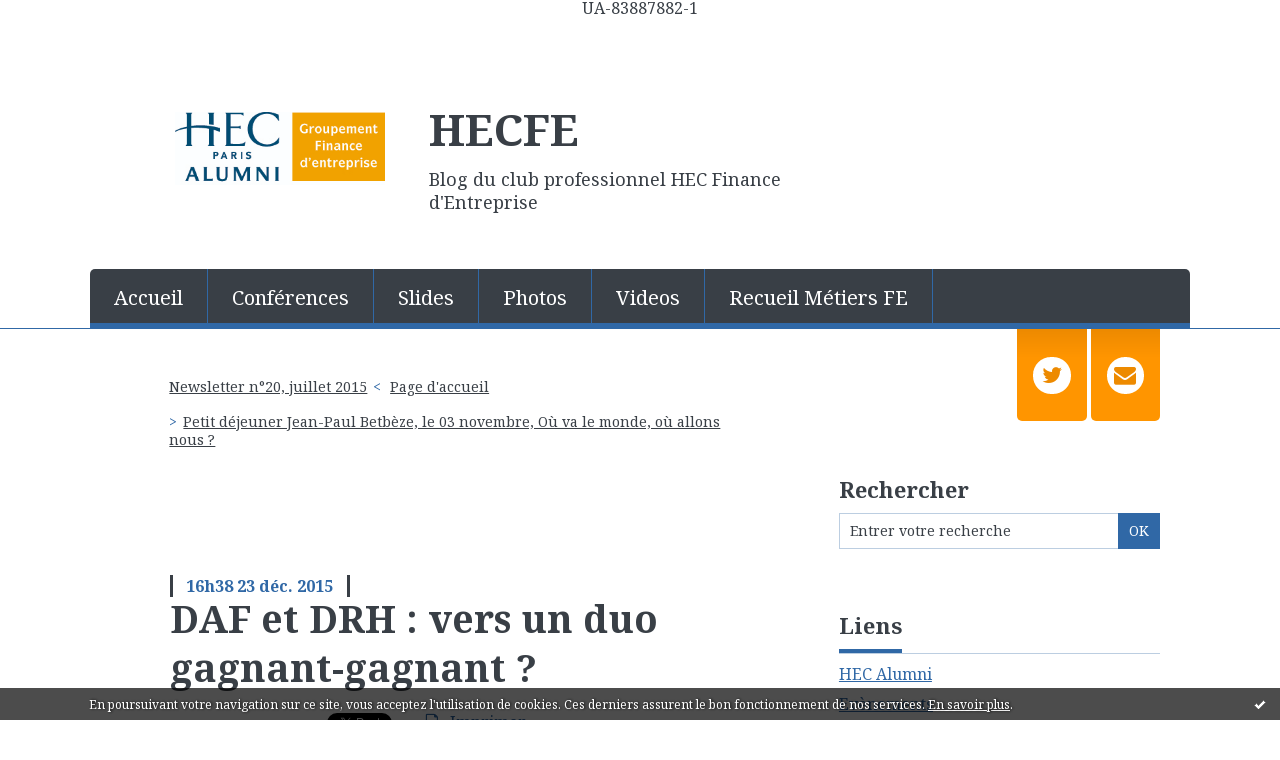

--- FILE ---
content_type: text/html; charset=utf-8
request_url: http://hecfe.blogspirit.com/archive/2015/12/23/daf-et-drh-vers-un-duo-gagnant-gagnant.html
body_size: 9852
content:
<!DOCTYPE html>
<!--[if lte IE 6]><html class="ie6 ie67 ie678" lang="fr"><![endif]-->
<!--[if IE 7]><html class="ie7 ie67 ie678" lang="fr"><![endif]-->
<!--[if IE 8]><html class="ie8 ie678" lang="fr"><![endif]-->
<!--[if IE 9]><html class="ie9" lang="fr"><![endif]-->
<!--[if (gt IE 9)|!(IE)]<!--><html lang="fr"><!--<![endif]-->
<head>
<meta charset="UTF-8"/>
<title>DAF et DRH : vers un duo gagnant-gagnant ? - HECFE</title>
<meta name="viewport" content="width=device-width,initial-scale=1"/>
<meta name="description" content="Le 12 octobre 2015, le club HEC Finance d’Entreprise, en coordination avec le club Management et Ressources Humaines, a organisé une conférence sur..."/>
<meta name="keywords" content="daf,drh,sylviane troadec,charles-antoine blanc,HEC, HEC Alumni, Finance d'Entreprise, CFO"/>
<meta name="robots" content="index,follow"/>
<meta property="og:title" content="DAF et DRH : vers un duo gagnant-gagnant ? - HECFE"/>
<meta property="og:description" content="Le 12 octobre 2015, le club HEC Finance d’Entreprise, en coordination avec le club Management et Ressources Humaines, a organisé une conférence sur..."/>
<meta property="og:image" content=""/>
<link rel="stylesheet" href="https://static.blogspirit.com/backend/skins/skin8/80a630.css"/>
<link rel="stylesheet" href="http://hecfe.blogspirit.com/media/02/01/2538303991.css"/>
<link rel="stylesheet" href="http://hecfe.blogspirit.com/style.css?1728298835"/>
<!--[if (gt IE 8)|!(IE)]<!-->
<link href="https://fonts.googleapis.com/css?family=Noto+Serif:400,400italic,700,700italic|" rel="stylesheet"/>
<!--<![endif]-->
<!--[if lte IE 8]>
<link href="https://fonts.googleapis.com/css?family=Noto+Serif:400" rel="stylesheet"/>
<link href="https://fonts.googleapis.com/css?family=Noto+Serif:400italic" rel="stylesheet"/>
<link href="https://fonts.googleapis.com/css?family=Noto+Serif:700" rel="stylesheet"/>
<link href="https://fonts.googleapis.com/css?family=Noto+Serif:700italic" rel="stylesheet"/>
<![endif]-->
<link rel="stylesheet" href="https://static.blogspirit.com/backend/css/font/font-awesome.min.css"/>
<!--[if IE 7]><link rel="stylesheet" href="https://static.blogspirit.com/backend/css/font/font-awesome-ie7.min.css"/><![endif]--><link rel="shortcut icon" href="https://static.blogspirit.com/backend/graphics/favicon.ico"/>
<link rel="alternate" type="application/atom+xml" title="Atom" href="http://hecfe.blogspirit.com/atom.xml"/>
<link rel="alternate" type="application/rss+xml" title="RSS" href="http://hecfe.blogspirit.com/index.rss"/>
<link rel="EditURI" type="application/rsd+xml" title="RSD" href="https://www.blogspirit.com/admin/rsd/169283"/>
<link rel="start" href="http://hecfe.blogspirit.com/" title="Home"/>
<link rel="canonical" href="http://hecfe.blogspirit.com/archive/2015/12/23/daf-et-drh-vers-un-duo-gagnant-gagnant.html"/>
<link rel="prev" href="http://hecfe.blogspirit.com/archive/2015/11/17/newsletter-n-20-juillet-2015-3060321.html" title="Newsletter n°20, juillet 2015"/><link rel="next" href="http://hecfe.blogspirit.com/archive/2015/12/23/petit-dejeuner-jean-paul-betbeze-le-03-octobre-ou-va-le-mond-3062954.html" title="Petit déjeuner Jean-Paul Betbèze, le 03 novembre, Où va le monde, où allons nous ?"/><!--[if lt IE 9]><script src="http://html5shiv.googlecode.com/svn/trunk/html5.js"></script><![endif]-->
<!-- start script --><script src="//platform.linkedin.com/in.js"></script><!-- end script -->UA-83887882-1
<style type="text/css">#banner-blogspirit-container img {    border-width: 0;}#banner-blogspirit-container {    border-bottom: 2px solid #7c7db4;    text-align: left;    background-color: #b6addb;    display: none;}#banner-blogspirit-left {    text-align: left;    background-color: transparent;    display: inline;}#banner-blogspirit-right {    float:right;    background-color:transparent;    display: inline;}</style>
<style type="text/css">
body {
margin-bottom: 0px;
}
#footer {
clear: both;
text-align: center;
font-size: 65%;
width: auto;
margin: 2em auto 0px auto;
color: #000;
line-height: 210%;
display: block;
padding: 5px 15px;
background: #fff;
border-top: 1px solid #000;
}
#footer a {
color: #000;
text-decoration: underline;
background-color: transparent;
display: inline;
}
#footer a:hover {
color: #000;
text-decoration: underline;
background-color: transparent;
display: inline;
}
</style>
</head><body id="page-permalink" itemscope="itemscope" itemtype="http://schema.org/WebPage">
<div data-cookie="off"><p data-close><a href="#" title="J'ai lu ce message"><span class="ui-icon ui-icon-check">Ok</span></a></p><p data-text>En poursuivant votre navigation sur ce site, vous acceptez l'utilisation de cookies. Ces derniers assurent le bon fonctionnement de nos services. <a href="http://starter.blogspirit.com/cookies.html" title="En savoir plus sur les cookies" target="_blank">En savoir plus</a>.</p></div><style>[data-cookie]{display:none;position:fixed;backface-visibility:hidden;bottom:0;left:0;width:100%;background:black;background:url([data-uri]);color:white;padding:.5em 0;text-align:center;z-index:9999;}
[data-cookie~="on"]{display:block;}
[data-cookie] p{color:white;font-size:12px;margin:0;padding:0 .5em;line-height:1.3em;text-shadow:1px 0 3px rgba(0,0,0,1);}
[data-cookie] a{color:white;}
[data-cookie] [data-text]{margin:1px auto 0;text-align:left;max-width:980px;}
[data-cookie] [data-close]{float:right;margin:0 .5em;}
[data-cookie] .ui-icon{background-image: url(//download.jqueryui.com/themeroller/images/ui-icons_ffffff_256x240.png);}
.ui-icon-check {background-position: -64px -144px;}
.ui-icon {height: 16px;width: 16px;}
.ui-icon {background-repeat: no-repeat;display: block;overflow: hidden;text-indent: -99999px;}
@media print {[data-cookie]{display:none;}}
</style>
<div class="wrapper">
<div class="container">
<!--[if lte IE 7><p class="alert">Votre navigateur est <strong>périmé</strong>. <a href="http://browsehappy.com/" target="_blank">Veuillez mettre votre navigateur à jour.</a></p><![endif]-->
<a href="#content" class="skip-link" accesskey="s">Aller au contenu</a>
<header class="header-main" role="banner" itemscope="itemscope" itemtype="http://schema.org/WPHeader">
<div class="main-inner">
<!-- start top --><div class="row-fluid"><div class="span9"><!-- widget heading on -->
<div class="box box-heading" id="box-heading-2990">
<div class="box-header">
<h1><a href="http://hecfe.blogspirit.com/">HECFE</a></h1>
</div>
<div class="box-body">
<h2>Blog du club professionnel HEC Finance d'Entreprise</h2>
</div>
</div>
<!-- widget heading off --></div></div><div class="row-fluid"><div class="span12"><!-- widget menu on -->
<div role="navigation" class="box box-menu box-menu-sticky" id="box-menu-2991">
<div class="box-body">
<span class="menu-switcher" id="display-navigation"><i class="icon icon-reorder"></i></span><nav role="navigation" id="navigation-to-display">
<ul role="menu">
<li role="menuitem"><a href="/">Accueil</a></li>
<li role="menuitem"><a href="http://hecfe.blogspirit.com/blog/">Conférences</a></li>
<li role="menuitem"><a href="http://hecfe.blogspirit.com/slides-des-conferences.html">Slides</a></li>
<li role="menuitem"><a href="http://hecfe.blogspirit.com/album/index.html">Photos</a></li>
<li role="menuitem"><a href="http://hecfe.blogspirit.com/videos.html">Videos</a></li>
<li role="menuitem"><a href="http://www.nxtbook.fr/newpress/hec/Metiers_Finance_d_entreprise/index.php">Recueil Métiers FE</a></li>
<li class="revealed-on-mobile" role="menuitem" tabindex="-1"><a href="http://hecfe.blogspirit.com/">Notes</a></li>
<li class="revealed-on-mobile" role="menuitem" tabindex="-1"><a href="http://hecfe.blogspirit.com/archives#archive-categories">Catégories</a></li><li class="revealed-on-mobile" role="menuitem" tabindex="-1"><a href="http://hecfe.blogspirit.com/archives#archive-months">Archives</a></li>
</ul>
</nav>
</div>
</div>
<!-- widget menu off --></div></div><!-- end top --></div>
</header>
<div class="body-main" role="main">
<div class="main-inner">
<div class="row-fluid">
<div class="span8">
<main role="main">
<section class="content-intro">
<nav role="navigation" itemprop="breadcrumb">
<ul role="menu" class="article-nav">
<li role="menuitem" class="breadcrumb-previous"><a href="http://hecfe.blogspirit.com/archive/2015/11/17/newsletter-n-20-juillet-2015-3060321.html">Newsletter n°20, juillet 2015</a></li><li role="menuitem" class="breadcrumb-root"><a href="http://hecfe.blogspirit.com/">Page d'accueil</a></li>
<li role="menuitem" class="breadcrumb-next"><a href="http://hecfe.blogspirit.com/archive/2015/12/23/petit-dejeuner-jean-paul-betbeze-le-03-octobre-ou-va-le-mond-3062954.html">Petit déjeuner Jean-Paul Betbèze, le 03 novembre, Où va le monde, où allons nous ?</a></li></ul>
</nav>
</section>
<section class="content" id="content" itemprop="mainContentOfPage">
<div class="content-body">
<!-- widget article on -->
<article class="box box-article" role="article" id="article3062953" itemscope="itemscope" itemtype="http://schema.org/BlogPosting" data-url="http://hecfe.blogspirit.com/archive/2015/12/23/daf-et-drh-vers-un-duo-gagnant-gagnant.html">
<header class="box-header">
<div class="pre-article-title">
<div><!-- start post 1 --><!-- end post 1 --></div>
</div>
<span class="date box-article-date">
<time pubdate="pubdate" datetime="2015-12-23T16:38:12" itemprop="datePublished">
<span class="date-hour-minute">16h38</span>
<span class="date-day">23</span>
<span class="date-month-year">déc. 2015</span>
</time>
</span>
<h1 itemprop="name headline"><a href="http://hecfe.blogspirit.com/archive/2015/12/23/daf-et-drh-vers-un-duo-gagnant-gagnant.html">DAF et DRH : vers un duo gagnant-gagnant ?</a></h1>
<div class="post-article-title">
<div><!-- start post 2 --><span class="box-article-link box-article-facebook-like">
<iframe src="https://www.facebook.com/plugins/like.php?href=http%3A%2F%2Fhecfe.blogspirit.com%2Farchive%2F2015%2F12%2F23%2Fdaf-et-drh-vers-un-duo-gagnant-gagnant.html&amp;layout=button_count&amp;show_faces=false&amp;width=100&amp;action=like&amp;colorscheme=light" scrolling="no" frameborder="0" allowTransparency="true" style="width:100px;height:22px"></iframe>
</span><span class="box-article-link box-article-linkedin">
<script type="IN/Share" data-url="http://hecfe.blogspirit.com/archive/2015/12/23/daf-et-drh-vers-un-duo-gagnant-gagnant.html"></script>
</span><span class="box-article-link box-article-twitter">
<a href="https://twitter.com/share" class="twitter-share-button" data-url="http://hecfe.blogspirit.com/archive/2015/12/23/daf-et-drh-vers-un-duo-gagnant-gagnant.html" data-text="DAF et DRH : vers un duo gagnant-gagnant ?" data-lang="fr" data-count="horizontal">Tweet</a>
<script>!function(d,s,id){var js,fjs=d.getElementsByTagName(s)[0],p=/^http:/.test(d.location)?'http':'https';if(!d.getElementById(id)){js=d.createElement(s);js.id=id;js.src=p+'://platform.twitter.com/widgets.js';fjs.parentNode.insertBefore(js,fjs);}}(document, 'script', 'twitter-wjs');</script>
</span><span class="box-article-link box-article-print">
<a href="/apps/print/3062953" target="_blank"><i class="icon icon-print"></i> Imprimer</a>
</span><!-- end post 2 --></div>
</div>
</header>
<section class="clearfix box-body" itemprop="articleBody">
<h1><span style="font-family: arial,helvetica,sans-serif; font-size: 8pt;"><font>Le 12 octobre 2015, le club HEC Finance d’Entreprise, en coordination avec le club Management et Ressources Humaines, a organisé une conférence sur les relations entre les directeurs financiers et les directeurs des Ressources Humaines sous l’intitulé « </font><font>DAF </font><font>et DRH : vers un duo gagnant-gagnant ? », dont les intervenants</font> <font>étaient</font></span></h1>
<p><span style="font-family: arial,helvetica,sans-serif; font-size: 8pt;">Madame <strong>Sylviane TROADEC </strong>et Monsieur <strong>Charles-Antoine BLANC (E.15) </strong>– respectivement Directrice Générale Adjointe en charge des RH et de l’industrie et Directeur Financier du <strong>Groupe PAPREC</strong></span></p>
<p><span style="font-family: arial,helvetica,sans-serif; font-size: 8pt;">Madame <strong>Véronique EHRHARD (H.82) </strong>et Monsieur <strong>Christophe BARREAU </strong>– respectivement Secrétaire Général et Directeur des Ressources Humaines des <strong>Laboratoires LEO Pharma</strong></span></p>
<a id="more"></a>
<h1><span style="font-family: arial,helvetica,sans-serif; font-size: 8pt;"><font>Au cours d’un passionnant débat à quatre voix animé par Florent de Cournuaud pour le Bureau d’HEC FE, et d’une interaction avec la salle où se trouvaient nombre de </font><font>professionnels des ressources humaines et de financiers, parfois venus également en&nbsp;&nbsp; </font><font>duo !, les enseignements suivants ont pu être mis en relief</font> <font>:</font></span></h1>
<p><span style="font-family: arial,helvetica,sans-serif; font-size: 8pt;"><font>Dans les domaines traditionnels de collaboration que sont le budget, le contrôle des coûts de la masse salariale ou encore la politique de rémunération et la gestion des compétences, il est apparu que la collaboration se passait d’autant mieux que l’environnement de l’entreprise était porteur. Les deux sociétés représentées étant en phase de croissance et en bonne santé financière, les problématiques communes aux fonctions financières et ressources humaines avaient un caractère dynamique et positif et </font><font>les relations s’en trouvaient </font><font>facilitées.</font></span></p>
<p><span style="font-family: arial,helvetica,sans-serif; font-size: 8pt;"><font>L’existence d’outils et d’indicateurs communs a également été citée comme un </font><font>facilitateur de l’échange et de la compréhension entre les fonctions financières et</font> <font>RH.</font></span></p>
<p><span style="font-family: arial,helvetica,sans-serif; font-size: 8pt;"><font>Au-delà des outils et de l’influence de l’environnement économique, trois autres facteurs semblent avoir leur importance sur la relation DAF-DRH : les affinités personnelles, le </font><font>positionnement du CEO et la culture de </font><font>l’entreprise.</font></span></p>
<p><span style="font-family: arial,helvetica,sans-serif; font-size: 8pt;"><font>Les deux duos DAF-DRH présents sur scène ont décrit et témoigné d’une grande </font><font>proximité avec un respect mutuel, et une complicité, que chaque participant pouvait facilement percevoir. Cette relation personnelle était nourrie de plusieurs années de travail en </font><font>commun.</font></span></p>
<p><span style="font-family: arial,helvetica,sans-serif; font-size: 8pt;"><font>Le positionnement du CEO joue par ailleurs un rôle direct sur la relation DAF-DRH. En particulier, le cas atypique des groupes dirigés par leur fondateur et/ou propriétaire, tel le Groupe Paprec, permet d’éviter une compétition latente entre le DAF et le DRH qui in fine pourrait nuire à l’entreprise. Même sans apporter de facto une stabilité par un statut de dirigeant-propriétaire, un CEO a bien entendu un rôle moteur dans la construction de la relation entre son DAF et son DRH. Ainsi le Directeur Général des laboratoires LEO Pharma encourage en permanence ses managers à s’intéresser aux domaines de ses collègues, non pas dans un esprit de critique ou de compétition, mais bien dans un esprit de solidarité et de prises de décisions communes. La mise en place d’objectifs communs, </font><font>intégrés dans les parts variables, procède également des outils favorisant une collaboration efficace entre les </font><font>dirigeants.</font></span></p>
<p><span style="font-family: arial,helvetica,sans-serif; font-size: 8pt;"><font>La culture de l’entreprise façonne également la relation DAF</font><font>-DRH. Par exemple, le groupe Paprec valorise tout particulièrement le sens du travail en équipe et la coopération. Ces attitudes sont réellement attendues de la part des collaborateurs et des dirigeants et </font><font>elles sont valorisées </font><font>; elles l’emportent sur la seule expertise technique. Les dirigeants sont bien entendu invités à montrer l’exemple et à s’assurer de l’excellence de leur collaboration.</font></span></p>
<p><span style="font-family: arial,helvetica,sans-serif; font-size: 8pt;"><font>Au-delà des qualités individuelles recherchées, l’ADN de l’entreprise rejaillit également sur la relation DAF-DRH. Ainsi, le Groupe Paprec qui en 20 ans a connu une croissance exponentielle avec un chiffr</font><font>e d’affaires multiplié par 250 et un effectif par 90 (croissance organique et externe), positionne le facteur humain au cœur de sa stratégie et sa </font><font>création de valeur. L’attention toute particulière apportée aux collaborateurs est un cadre </font><font>structurant dans lequel évoluent les dirigeants RH et financier et qui favorisent leurs échanges au quotidien. Les laboratoires LEO Pharma, dont une des caractéristiques est d’appartenir à une fondation et d’être ainsi indépendants des marchés boursiers, mettent l’intérêt du patient au cœur de leur activité et de leurs décisions. Cette primauté donnée au patient s’applique quelque soit la fonction de l’entreprise, opérationnelle ou support. Ce prisme commun facilite donc l’échange entre les fonctions DAF et DRH et leurs pri</font><font>ses de positions </font><font>communes.</font></span></p>
<p><span style="font-family: arial,helvetica,sans-serif; font-size: 8pt;"><font>En synthèse de ces premiers échanges, on perçoit que la relation DAF-DRH est soumise à un certain nombre de facteurs endogènes et exogènes qui va la rendre unique pour chaque entreprise : existence d’outils communs, environnement économique, affinités personnelles, positionnement du CEO, culture de l’entreprise…sont autant de paramètres </font><font>à prendre en compte dans la manière dont une relation entre un DAF et un DRH se met en place et </font><font>évolue.</font></span></p>
<p><span style="font-family: arial,helvetica,sans-serif; font-size: 8pt;"><font>Les intervenants ont ensuite souligné le rôle moteur qu’ils pouvaient être amenés à jouer dans la transformation de leur entreprise ; rôle d’autant plus efficace que leur relation est solide. Ainsi, et en tant qu’exemples, Véronique Ehrhard et Christophe Barreau ont évoqué leur responsabilité commune dans le déploiement d’un nouveau progiciel de gestion au sein de l’entreprise. Ils ont également souligné la parole commune qu’ils ont pu porter auprès des salariés et de leurs représentants à l’occasion d’une réorganisation commerciale. Sylviane Troadec et Charles-Antoine Blanc illustrent quant à eux ces nouvelles formes de collaboration à travers l’émission d’un green bond réalisé en mars </font><font>2015 et ont plus généralement identifié le développement actuel des indicateurs extra- financiers comme un nouveau champ de collaboration DAF-DRH, à la croisée des objectifs de financement, rentabilité, développement humain et responsabilité </font><font>sociétale.</font></span></p>
<p><span style="font-family: arial,helvetica,sans-serif; font-size: 8pt;"><font>En conclusion, la relation DAF-DRH apparaît multiforme, façonnée en partie par l’entreprise mais, en retour, façonnant elle-</font><font>même l’entreprise. Les directeurs financiers et </font><font>les directeurs des Ressources Humaines ont des responsabilités qui dépassent leur simple et propre domaine de responsabilité. Conscients de la singularité et de la proximité de leurs fonctions, ils peuvent être un puissant moteur de transformation pour leur entreprise.</font></span></p>
</section>
<section class="article-bottom">
<div><!-- start post 3 --><span class="box-article-link box-article-permalink">
<a href="http://hecfe.blogspirit.com/archive/2015/12/23/daf-et-drh-vers-un-duo-gagnant-gagnant.html" id="a"><i class="icon icon-link"></i> Lien permanent</a>
</span><!-- widget categories on -->
<span class="box-article-link box-article-categories">Catégories : <a href="http://hecfe.blogspirit.com/blog">Conférence</a>, <a href="http://hecfe.blogspirit.com/jeux">Manifestation Carrière</a></span><!-- widget categories off --><!-- widget tags on -->
<span class="box-article-link box-article-tags" itemprop="keywords">Tags : <a href="http://hecfe.blogspirit.com/tag/daf">daf</a>, <a href="http://hecfe.blogspirit.com/tag/drh">drh</a>, <a href="http://hecfe.blogspirit.com/tag/sylviane+troadec">sylviane troadec</a>, <a href="http://hecfe.blogspirit.com/tag/charles-antoine+blanc">charles-antoine blanc</a></span><!-- widget tags off --><span class="box-article-link box-article-comments">
<a href="http://hecfe.blogspirit.com/archive/2015/12/23/daf-et-drh-vers-un-duo-gagnant-gagnant.html#article-comments" rel="nofollow">
<span class="article-comments-pre"></span>
<span class="article-comments-count">0</span>&nbsp;<span class="article-comments-post">commentaire</span>
</a>
</span>
<!-- end post 3 --></div>
</section>
<footer class="box-footer">
<p>Les commentaires sont fermés.</p>
</footer>
</article>
<!-- widget article off --></div>
</section>
</main>
</div>
<div class="span4">
<aside role="complementary" class="aside aside-1" itemscope="itemscope" itemtype="http://schema.org/WPSideBar">
<!-- start column 1 --><!-- widget sharing on -->
<article class="box box-sharing" id="box-sharing-2984">
<div class="box-body">
<ul role="list" class="sharing-list">
<li role="listitem"><a href="https://twitter.com/hec_fe" target="_blank" title="Twitter"><span class="icon-container"><i class="icon icon-twitter"></i><span class="mask-text">Twitter</span></span></a></li><li role="listitem"><a href="http://hecfe.blogspirit.com/apps/contact/index.php" title="Email"><span class="icon-container"><i class="icon icon-envelope"></i><span class="mask-text">Email</span></span></a></li>
</ul>
</div>
</article>
<!-- widget sharing off --><!-- widget search on -->
<article class="box box-search" id="box-search-2983">
<header class="box-header">
<h1><i class="icon icon-search"></i><span class="box-title-text">Rechercher</span></h1>
</header>
<div class="box-body">
<form class="form-search" name="form-box-search-2983" id="form-box-search-2983" role="search" method="get" action="/apps/search">
<p class="form-submit">
<span class="row-fluid">
<span class="span10">
<span class="form-field">
<input name="s" id="search-field-box-search-2983" type="search" placeholder="Entrer votre recherche" required="required"/>
<label class="error" for="search-field-box-search-2983" style="display:none"></label>
</span>
</span>
<span class="span2">
<span class="form-button">
<input name="search-submit-box-search-2983" id="search-submit-box-search-2983" class="button" type="submit" value="OK"/>
</span>
</span>
</span>
</p>
</form>
</div>
</article>
<!-- widget search off --><!-- widget links on -->
<article class="box box-link" id="box-custom-3125">
<header class="box-header">
<h1><i class="icon icon-link"></i><span class="box-title-text">Liens</span></h1>
</header>
<div class="box-body">
<ul role="list" class="links-list">
<li role="listitem"><a href="http://www.hecalumni.fr/fr" target="_blank">HEC Alumni</a></li>
<li role="listitem"><a href="http://www.hecalumni.fr/fr/communaute/evenements" target="_blank">Evènements</a></li>
</ul>
</div>
</article>
<!-- widget links off --><!-- widget albums on -->
<article class="box box-album" id="box-album-2961">
<header class="box-header">
<h1><i class="icon icon-picture"></i><span class="box-title-text">Albums photos</span></h1>
</header>
<div class="box-body">
<ul role="list" class="albums-list">
<li role="listitem">
<a href="http://hecfe.blogspirit.com/album/grand-diner-annuel-du-hub-finance-au-senat-avec-laurence-deb/">
<figure class="album">
<span class="picture"><img alt="Grand dîner annuel du Hub Finance au Sénat avec Laurence DEBROUX" title="Grand dîner annuel du Hub Finance au Sénat avec Laurence DEBROUX" src="http://hecfe.blogspirit.com/album/grand-diner-annuel-du-hub-finance-au-senat-avec-laurence-deb/1744609678.JPG"/></span>
<figcaption class="description">Grand dîner annuel du Hub Finance au Sénat avec Laurence DEBROUX</figcaption>
</figure>
</a>
</li>
<li role="listitem">
<a href="http://hecfe.blogspirit.com/album/grande-soiree-festive-sooc/">
<figure class="album">
<span class="picture"><img alt="Grande soirée festive SOOC" title="Grande soirée festive SOOC" src="http://hecfe.blogspirit.com/album/grande-soiree-festive-sooc/638460254.png"/></span>
<figcaption class="description">Grande soirée festive SOOC</figcaption>
</figure>
</a>
</li>
<li role="listitem">
<a href="http://hecfe.blogspirit.com/album/soiree-fin-alternatifs-2/">
<figure class="album">
<span class="picture"><img alt="Soirée fin alternatifs 2" title="Soirée fin alternatifs 2" src="http://hecfe.blogspirit.com/album/soiree-fin-alternatifs-2/2308579317.JPG"/></span>
<figcaption class="description">Soirée fin alternatifs 2</figcaption>
</figure>
</a>
</li>
<li role="listitem">
<a href="http://hecfe.blogspirit.com/album/soiree-fin-alternatifs-1/">
<figure class="album">
<span class="picture"><img alt="Soirée fin. alternatifs 1" title="Soirée fin. alternatifs 1" src="http://hecfe.blogspirit.com/album/soiree-fin-alternatifs-1/1957337187.JPG"/></span>
<figcaption class="description">Soirée fin. alternatifs 1</figcaption>
</figure>
</a>
</li>
<li role="listitem">
<a href="http://hecfe.blogspirit.com/album/soiree-chasseurs-uk/">
<figure class="album">
<span class="picture"><img alt="Soirée chasseurs UK" title="Soirée chasseurs UK" src="http://hecfe.blogspirit.com/album/soiree-chasseurs-uk/3963839038.JPG"/></span>
<figcaption class="description">Soirée chasseurs UK</figcaption>
</figure>
</a>
</li>
<li role="listitem">
<a href="http://hecfe.blogspirit.com/album/speednetworking/">
<figure class="album">
<span class="picture"><img alt="Speednetworking" title="Speednetworking" src="http://hecfe.blogspirit.com/album/speednetworking/1205378920.JPG"/></span>
<figcaption class="description">Speednetworking</figcaption>
</figure>
</a>
</li>
<li role="listitem">
<a href="http://hecfe.blogspirit.com/album/soiree-recueil-hecfe/">
<figure class="album">
<span class="picture"><img alt="Soirée Recueil HECFE" title="Soirée Recueil HECFE" src="http://hecfe.blogspirit.com/album/soiree-recueil-hecfe/719849336.jpg"/></span>
<figcaption class="description">Soirée Recueil HECFE</figcaption>
</figure>
</a>
</li>
<li role="listitem">
<a href="http://hecfe.blogspirit.com/album/cycle-jpb-rh-avec-francoise-gri/">
<figure class="album">
<span class="picture"><img alt="Cycle JPB, RH avec Françoise Gri" title="Cycle JPB, RH avec Françoise Gri" src="http://hecfe.blogspirit.com/album/cycle-jpb-rh-avec-francoise-gri/2853672205.jpg"/></span>
<figcaption class="description">Cycle JPB, RH avec Françoise Gri</figcaption>
</figure>
</a>
</li>
<li role="listitem">
<a href="http://hecfe.blogspirit.com/album/le-bureau-hecfe/">
<figure class="album">
<span class="picture"><img alt="Le Bureau HECFE" title="Le Bureau HECFE" src="http://hecfe.blogspirit.com/album/le-bureau-hecfe/64164603.jpg"/></span>
<figcaption class="description">Le Bureau HECFE</figcaption>
</figure>
</a>
</li>
<li role="listitem">
<a href="http://hecfe.blogspirit.com/album/lancement-de-fi-alumni/">
<figure class="album">
<span class="picture"><img alt="Lancement de Fi+ Alumni" title="Lancement de Fi+ Alumni" src="http://hecfe.blogspirit.com/album/lancement-de-fi-alumni/84004205.JPG"/></span>
<figcaption class="description">Lancement de Fi+ Alumni</figcaption>
</figure>
</a>
</li>
<li role="listitem">
<a href="http://hecfe.blogspirit.com/album/soiree-drink-versac/">
<figure class="album">
<span class="picture"><img alt="Soirée Drink @versac" title="Soirée Drink @versac" src="http://hecfe.blogspirit.com/album/soiree-drink-versac/2808110541.JPG"/></span>
<figcaption class="description">Soirée Drink @versac</figcaption>
</figure>
</a>
</li>
<li role="listitem">
<a href="http://hecfe.blogspirit.com/album/soiree-1-an-hecfe/">
<figure class="album">
<span class="picture"><img alt="Soirée 1 an HECFE" title="Soirée 1 an HECFE" src="http://hecfe.blogspirit.com/album/soiree-1-an-hecfe/2495714634.jpg"/></span>
<figcaption class="description">Soirée 1 an HECFE</figcaption>
</figure>
</a>
</li>
</ul>
</div>
<footer class="box-footer">
<p><a href="http://hecfe.blogspirit.com/album/index.html">Tous les albums</a></p>
</footer>
</article>
<!-- widget albums off --><!-- widget populartags on -->
<article class="box box-tag" id="box-tag-2986">
<header class="box-header">
<h1><i class="icon icon-tags"></i><span class="box-title-text">Tags populaires</span></h1>
</header>
<div class="box-body">
<ul class="popular-tags-list" role="list">
<li role="listitem"><a href="http://hecfe.blogspirit.com/tag/richesse" class="tag-10">richesse</a></li>
<li role="listitem"><a href="http://hecfe.blogspirit.com/tag/sylvie+bretones" class="tag-9">sylvie bretones</a></li>
<li role="listitem"><a href="http://hecfe.blogspirit.com/tag/pascal+quiry" class="tag-10">pascal quiry</a></li>
<li role="listitem"><a href="http://hecfe.blogspirit.com/tag/finance+d%27entreprise" class="tag-7">finance d'entreprise</a></li>
<li role="listitem"><a href="http://hecfe.blogspirit.com/tag/carri%C3%A8res" class="tag-10">carrières</a></li>
<li role="listitem"><a href="http://hecfe.blogspirit.com/tag/vernimmen" class="tag-10">vernimmen</a></li>
<li role="listitem"><a href="http://hecfe.blogspirit.com/tag/yann+le+fur" class="tag-10">yann le fur</a></li>
<li role="listitem"><a href="http://hecfe.blogspirit.com/tag/hecfe" class="tag-1">hecfe</a></li>
<li role="listitem"><a href="http://hecfe.blogspirit.com/tag/jacques+madinier" class="tag-10">jacques madinier</a></li>
<li role="listitem"><a href="http://hecfe.blogspirit.com/tag/daf" class="tag-10">daf</a></li>
</ul>
</div>
</article>
<!-- widget populartags off --><!-- widget archives on -->
<article class="box box-archive" id="box-archive-2962">
<header class="box-header">
<h1><i class="icon icon-archive"></i><span class="box-title-text">Archives</span></h1>
</header>
<div class="box-body">
<ul role="list" class="archives-list">
<li role="listitem">
<a href="http://hecfe.blogspirit.com/archive/2018/02/index.html">février 2018</a>
</li>
<li role="listitem">
<a href="http://hecfe.blogspirit.com/archive/2017/10/index.html">octobre 2017</a>
</li>
<li role="listitem">
<a href="http://hecfe.blogspirit.com/archive/2017/09/index.html">septembre 2017</a>
</li>
<li role="listitem">
<a href="http://hecfe.blogspirit.com/archive/2017/07/index.html">juillet 2017</a>
</li>
<li role="listitem">
<a href="http://hecfe.blogspirit.com/archive/2017/06/index.html">juin 2017</a>
</li>
<li role="listitem">
<a href="http://hecfe.blogspirit.com/archive/2017/05/index.html">mai 2017</a>
</li>
<li role="listitem">
<a href="http://hecfe.blogspirit.com/archive/2016/11/index.html">novembre 2016</a>
</li>
<li role="listitem">
<a href="http://hecfe.blogspirit.com/archive/2016/09/index.html">septembre 2016</a>
</li>
<li role="listitem">
<a href="http://hecfe.blogspirit.com/archive/2016/05/index.html">mai 2016</a>
</li>
<li role="listitem">
<a href="http://hecfe.blogspirit.com/archive/2016/03/index.html">mars 2016</a>
</li>
</ul>
</div>
<footer class="box-footer">
<p><a href="http://hecfe.blogspirit.com/archives/">Toutes les archives</a></p>
</footer>
</article>
<!-- widget archives off --><!-- widget list on -->
<article class="box box-list box-list-document" id="box-list-3004">
<header class="box-header">
<h1><i class="icon icon-ellipsis-vertical"></i><span class="box-title-text">Voeux HECFE</span></h1>
<p>Tous les voeux HEC Finance d'entreprise depuis 2010</p></header>
<div class="box-body">
<ul role="list" class="lists-list">
<li role="listitem">
<a href="http://hecfe.blogspirit.com/list/voeux-hecfe/voeux-2010.html">
<span>Voeux 2010</span>
</a>
</li>
<li role="listitem">
<a href="http://hecfe.blogspirit.com/list/voeux-hecfe/voeux-2011.html">
<span>Voeux 2011</span>
</a>
</li>
<li role="listitem">
<a href="http://hecfe.blogspirit.com/list/voeux-hecfe/voeux-2012.html">
<span>Voeux 2012</span>
</a>
</li>
<li role="listitem">
<a href="http://hecfe.blogspirit.com/list/voeux-hecfe/voeux-2013.html">
<span>Voeux 2013</span>
</a>
</li>
</ul>
</div>
</article>
<!-- widget list off --><!-- widget syndication on -->
<article class="box box-syndication" id="box-syndication-2985">
<div class="box-body">
<ul role="list" class="syndications-list">
<li role="listitem"><a href="http://hecfe.blogspirit.com/index.rss" class="syndication-rss"><i class="icon icon-rss"></i> <span class="syndication-details">S'abonner au flux RSS</span></a></li>
<li role="listitem"><a href="http://hecfe.blogspirit.com/atom.xml" class="syndication-xml"><i class="icon icon-rss"></i> <span class="syndication-details">S'abonner au flux ATOM</span></a></li>
</ul>
</div>
</article>
<!-- widget syndication off --><!-- end column 1 --></aside>
</div>
</div>
</div>
</div>
<footer class="footer-main" role="contentinfo" itemscope="itemscope" itemtype="http://schema.org/WPFooter">
<div class="main-inner">
<!-- start bottom --><div class="row-fluid"><div class="span6"><!-- widget heading on -->
<div class="box box-heading" id="box-heading-2992">
<div class="box-header">
<h1><a href="http://hecfe.blogspirit.com/">HECFE</a></h1>
</div>
<div class="box-body">
<h2>Blog du club professionnel HEC Finance d'Entreprise</h2>
</div>
</div>
<!-- widget heading off --></div><div class="span6"><!-- widget sharing on -->
<div class="box box-sharing" id="box-sharing-2993">
<div class="box-body">
<ul role="list" class="sharing-list">
<li role="listitem"><a href="https://twitter.com/hec_fe" target="_blank" title="Twitter"><span class="icon-container"><i class="icon icon-twitter"></i><span class="mask-text">Twitter</span></span></a></li><li role="listitem"><a href="http://hecfe.blogspirit.com/apps/contact/index.php" title="Email"><span class="icon-container"><i class="icon icon-envelope"></i><span class="mask-text">Email</span></span></a></li>
</ul>
</div>
</div>
<!-- widget sharing off --></div></div><!-- end bottom --></div>
</footer>
</div>
</div>
<script src="//ajax.googleapis.com/ajax/libs/jquery/1.11.1/jquery.min.js"></script>
<script src="//cdnjs.cloudflare.com/ajax/libs/jquery-cookie/1.3.1/jquery.cookie.js"></script>
<script src="http://ajax.aspnetcdn.com/ajax/jquery.validate/1.11.1/jquery.validate.min.js"></script>
<script src="http://ajax.aspnetcdn.com/ajax/jquery.validate/1.11.1/localization/messages_fr.js"></script><script src="https://static.blogspirit.com/backend/javascript/front/bs.js"></script>
<!--[if (gte IE 6)&(lte IE 8)]>
<script src="https://static.blogspirit.com/backend/javascript/front/selectivizr-min.js"></script>
<![endif]-->
<!--[if lte IE 9]>
<script src="https://static.blogspirit.com/backend/javascript/front/jquery.placeholder.js"></script>
<script>
jQuery('input, textarea').placeholder();
</script>
<![endif]-->
<!-- start script -->
<script>
(function() {
var po = document.createElement('script'); po.async = true;
po.src = 'https://apis.google.com/js/plusone.js?onload=onLoadCallback';
var s = document.getElementsByTagName('script')[0]; s.parentNode.insertBefore(po, s);
})();
</script>
<!-- end script --><script>
if(typeof jQuery == 'function' && jQuery('div[data-cookie]').length) {
  jQuery('p[data-close] a').on('click', function (event) {
    event.preventDefault();
    jQuery('div[data-cookie]').attr('data-cookie', 'off');
    var d = new Date();
    d.setTime(d.getTime() + (86400000 * 365));
    document.cookie = 'cookies_message=hide; expires=' + d.toGMTString() + '; path=/';
  });
} else if(typeof $$ == 'function' && $$('div[data-cookie]').length) {
  $$('p[data-close] a')[0].observe('click', function (event) {
    event.preventDefault();
    $$('div[data-cookie]')[0].setAttribute('data-cookie', 'off');
    var d = new Date();
    d.setTime(d.getTime() + (86400000 * 365));
    document.cookie = 'cookies_message=hide; expires=' + d.toGMTString() + '; path=/';
  });
}
if (!document.cookie.replace(new RegExp("(?:(?:^|.*;)\\s*cookies_message\\s*\\=\\s*([^;]*).*$)|^.*$"), "$1")) {
  if(typeof jQuery == 'function') {
    jQuery('div[data-cookie]').attr('data-cookie', 'on');
  } else if(typeof $$ == 'function') {
    $$('div[data-cookie]')[0].setAttribute('data-cookie', 'on');
  }
}
</script>
<div id="footer">
<a rel="nofollow" href="http://starter.blogspirit.com/fr/moderate.php?blog_url=http%3A%2F%2Fhecfe.blogspirit.com%2F">Déclarer un contenu illicite</a>&nbsp;|
<a rel="nofollow" href="http://hecfe.blogspirit.com/mentions-legales.html">Mentions légales de ce blog</a>
</div>
<script src="http://www.google-analytics.com/urchin.js" type="text/javascript"></script><script type="text/javascript">_uacct = "UA-351048-1";urchinTracker();</script></body>
</html>

--- FILE ---
content_type: text/css
request_url: http://hecfe.blogspirit.com/media/02/01/2538303991.css
body_size: 16768
content:
* {
  -ms-box-sizing: border-box;
  -webkit-box-sizing: border-box;
  -moz-box-sizing: border-box;
  box-sizing: border-box;
}
html {
  font-family: sans-serif;
  -ms-text-size-adjust: 100%;
  -webkit-text-size-adjust: 100%;
}
html,
body,
div,
span,
object,
iframe,
h1,
h2,
h3,
h4,
h5,
h6,
p,
blockquote,
pre,
abbr,
address,
cite,
code,
del,
dfn,
em,
img,
ins,
kbd,
q,
samp,
small,
strong,
sub,
sup,
var,
b,
i,
dl,
dt,
dd,
ol,
ul,
li,
fieldset,
form,
label,
legend,
table,
caption,
tbody,
tfoot,
thead,
tr,
th,
td,
main,
article,
aside,
canvas,
details,
figcaption,
figure,
footer,
header,
hgroup,
menu,
nav,
section,
summary,
time,
mark,
audio,
video {
  margin: 0;
  padding: 0;
  border: 0;
  outline: 0;
  font-size: 100%;
  vertical-align: baseline;
  background: transparent;
}
body {
  line-height: 1;
  font-size: 100%;
}
main,
article,
aside,
details,
figcaption,
figure,
footer,
header,
hgroup,
menu,
nav,
section {
  display: block;
}
h1,
h2,
h3,
h4,
h5,
h6 {
  font-weight: normal;
}
em {
  font-style: italic;
}
strong {
  font-weight: bold;
}
a {
  margin: 0;
  padding: 0;
  font-size: 100%;
  vertical-align: baseline;
  background: transparent;
}
a img {
  border: 0;
}
img,
table,
td,
blockquote,
code,
pre,
textarea,
input,
video {
  max-width: 100%;
}
img {
  height: auto;
  vertical-align: middle;
  border: 0;
  -ms-interpolation-mode: bicubic;
  /*display:block;*/
}
.ie9 img,
.ie678 img {
  width: auto;
}
figure {
  margin: 0;
}
nav ul {
  list-style: none;
}
table {
  border-collapse: collapse;
  border-spacing: 0;
}
hr {
  display: block;
  height: 1px;
  border: 0;
  border-top: 1px solid #ccc;
  margin: 1em 0;
  padding: 0;
}
sup,
sub {
  vertical-align: 0;
  position: relative;
}
sup {
  bottom: 1ex;
}
sub {
  top: 0.5ex;
}
form,
fieldset {
  border: none;
}
input,
textarea,
select,
button {
  font-family: inherit;
  font-size: 100%;
}
button,
select {
  text-transform: none;
}
input,
button,
select,
label,
.button {
  vertical-align: middle;
}
textarea:focus,
select:focus,
input:focus {
  outline: 0;
}
label {
  display: inline-block;
  cursor: pointer;
}
legend {
  border: 0;
  white-space: normal;
}
textarea {
  overflow: auto;
  min-height: 5em;
  vertical-align: top;
  resize: vertical;
}
select {
  cursor: pointer;
}
button,
input[type="button"],
input[type="reset"],
input[type="submit"] {
  cursor: pointer;
  -webkit-appearance: button;
}
input[type="checkbox"],
input[type="radio"] {
  padding: 0;
  border: none !important;
}
input[type="search"] {
  -webkit-appearance: textfield;
}
button::-moz-focus-inner,
input[type='button']::-moz-focus-inner,
input[type='reset']::-moz-focus-inner,
input[type='submit']::-moz-focus-inner,
.button::-moz-focus-inner {
  border: 0;
  padding: 0;
}
.button {
  display: inline-block;
}
blockquote,
q {
  quotes: none;
}
blockquote:before,
q:before,
blockquote:after,
q:after {
  content: none;
}
ins {
  text-decoration: none;
}
mark {
  font-style: italic;
  font-weight: bold;
}
del {
  text-decoration: line-through;
}
abbr[title],
dfn[title] {
  border-bottom: 1px dotted;
  cursor: help;
}
i,
b {
  font-style: normal;
  font-weight: normal;
}
kbd {
  padding: 0 2px;
  border: 1px solid #999999;
}
code {
  padding: 2px 4px;
  background: rgba(0, 0, 0, 0.04);
  color: #bb1111;
}
mark {
  padding: 2px 4px;
  background: #ffff00;
}
.gmnoscreen img,
.gmnoprint img {
  max-width: none !important;
}
/* check the color import in style.less */
/**/
/**/
/*used*/
/*used*/
/*used*/
/*used*/
/**/
/*used*/
/*used*/
/**/
.ie67 .clearfix {
  zoom: 1;
}
.clearfix:before,
.clearfix:after {
  display: table;
  content: "";
  line-height: 0;
}
.clearfix:after {
  clear: both;
}
.hide-text {
  font: 0/0 a;
  color: transparent;
  text-shadow: none;
  background-color: transparent;
  border: 0;
}
.input-block-level {
  display: block;
  width: 100%;
  min-height: 1em;
  -ms-box-sizing: border-box;
  -webkit-box-sizing: border-box;
  -moz-box-sizing: border-box;
  box-sizing: border-box;
}
.row {
  margin-left: -20px;
}
.ie67 .row {
  zoom: 1;
}
.row:before,
.row:after {
  display: table;
  content: "";
  line-height: 0;
}
.row:after {
  clear: both;
}
[class*="span"] {
  float: left;
  min-height: 1px;
  margin-left: 20px;
}
.container,
.navbar-static-top .container,
.navbar-fixed-top .container,
.navbar-fixed-bottom .container {
  width: 940px;
}
.span12 {
  width: 940px;
}
.span11 {
  width: 860px;
}
.span10 {
  width: 780px;
}
.span9 {
  width: 700px;
}
.span8 {
  width: 620px;
}
.span7 {
  width: 540px;
}
.span6 {
  width: 460px;
}
.span5 {
  width: 380px;
}
.span4 {
  width: 300px;
}
.span3 {
  width: 220px;
}
.span2 {
  width: 140px;
}
.span1 {
  width: 60px;
}
.offset12 {
  margin-left: 980px;
}
.offset11 {
  margin-left: 900px;
}
.offset10 {
  margin-left: 820px;
}
.offset9 {
  margin-left: 740px;
}
.offset8 {
  margin-left: 660px;
}
.offset7 {
  margin-left: 580px;
}
.offset6 {
  margin-left: 500px;
}
.offset5 {
  margin-left: 420px;
}
.offset4 {
  margin-left: 340px;
}
.offset3 {
  margin-left: 260px;
}
.offset2 {
  margin-left: 180px;
}
.offset1 {
  margin-left: 100px;
}
.row-fluid {
  width: 100%;
}
.ie67 .row-fluid {
  zoom: 1;
}
.row-fluid:before,
.row-fluid:after {
  display: table;
  content: "";
  line-height: 0;
}
.row-fluid:after {
  clear: both;
}
.row-fluid [class*="span"] {
  display: block;
  width: 100%;
  min-height: 1em;
  -ms-box-sizing: border-box;
  -webkit-box-sizing: border-box;
  -moz-box-sizing: border-box;
  box-sizing: border-box;
  float: left;
  margin-left: 2.12765957%;
}
.ie67 .row-fluid [class*="span"] {
  margin-left: 2.07446809%;
}
.row-fluid [class*="span"]:first-child {
  margin-left: 0;
}
.row-fluid .controls-row [class*="span"] + [class*="span"] {
  margin-left: 2.12765957%;
}
.row-fluid .span12 {
  width: 100%;
}
.ie67 .row-fluid .span12 {
  width: 99.94680851%;
}
.row-fluid .span11 {
  width: 91.4893617%;
}
.ie67 .row-fluid .span11 {
  width: 91.43617021%;
}
.row-fluid .span10 {
  width: 82.9787234%;
}
.ie67 .row-fluid .span10 {
  width: 82.92553191%;
}
.row-fluid .span9 {
  width: 74.46808511%;
}
.ie67 .row-fluid .span9 {
  width: 74.41489362%;
}
.row-fluid .span8 {
  width: 65.95744681%;
}
.ie67 .row-fluid .span8 {
  width: 65.90425532%;
}
.row-fluid .span7 {
  width: 57.44680851%;
}
.ie67 .row-fluid .span7 {
  width: 57.39361702%;
}
.row-fluid .span6 {
  width: 48.93617021%;
}
.ie67 .row-fluid .span6 {
  width: 48.88297872%;
}
.row-fluid .span5 {
  width: 40.42553191%;
}
.ie67 .row-fluid .span5 {
  width: 40.37234043%;
}
.row-fluid .span4 {
  width: 31.91489362%;
}
.ie67 .row-fluid .span4 {
  width: 31.86170213%;
}
.row-fluid .span3 {
  width: 23.40425532%;
}
.ie67 .row-fluid .span3 {
  width: 23.35106383%;
}
.row-fluid .span2 {
  width: 14.89361702%;
}
.ie67 .row-fluid .span2 {
  width: 14.84042553%;
}
.row-fluid .span1 {
  width: 6.38297872%;
}
.ie67 .row-fluid .span1 {
  width: 6.32978723%;
}
.row-fluid .offset12 {
  margin-left: 104.25531915%;
}
.ie67 .row-fluid .offset12 {
  margin-left: 104.14893617%;
}
.row-fluid .offset12:first-child {
  margin-left: 102.12765957%;
}
.ie67 .row-fluid .offset12:first-child {
  margin-left: 102.0212766%;
}
.row-fluid .offset11 {
  margin-left: 95.74468085%;
}
.ie67 .row-fluid .offset11 {
  margin-left: 95.63829787%;
}
.row-fluid .offset11:first-child {
  margin-left: 93.61702128%;
}
.ie67 .row-fluid .offset11:first-child {
  margin-left: 93.5106383%;
}
.row-fluid .offset10 {
  margin-left: 87.23404255%;
}
.ie67 .row-fluid .offset10 {
  margin-left: 87.12765957%;
}
.row-fluid .offset10:first-child {
  margin-left: 85.10638298%;
}
.ie67 .row-fluid .offset10:first-child {
  margin-left: 85%;
}
.row-fluid .offset9 {
  margin-left: 78.72340426%;
}
.ie67 .row-fluid .offset9 {
  margin-left: 78.61702128%;
}
.row-fluid .offset9:first-child {
  margin-left: 76.59574468%;
}
.ie67 .row-fluid .offset9:first-child {
  margin-left: 76.4893617%;
}
.row-fluid .offset8 {
  margin-left: 70.21276596%;
}
.ie67 .row-fluid .offset8 {
  margin-left: 70.10638298%;
}
.row-fluid .offset8:first-child {
  margin-left: 68.08510638%;
}
.ie67 .row-fluid .offset8:first-child {
  margin-left: 67.9787234%;
}
.row-fluid .offset7 {
  margin-left: 61.70212766%;
}
.ie67 .row-fluid .offset7 {
  margin-left: 61.59574468%;
}
.row-fluid .offset7:first-child {
  margin-left: 59.57446809%;
}
.ie67 .row-fluid .offset7:first-child {
  margin-left: 59.46808511%;
}
.row-fluid .offset6 {
  margin-left: 53.19148936%;
}
.ie67 .row-fluid .offset6 {
  margin-left: 53.08510638%;
}
.row-fluid .offset6:first-child {
  margin-left: 51.06382979%;
}
.ie67 .row-fluid .offset6:first-child {
  margin-left: 50.95744681%;
}
.row-fluid .offset5 {
  margin-left: 44.68085106%;
}
.ie67 .row-fluid .offset5 {
  margin-left: 44.57446809%;
}
.row-fluid .offset5:first-child {
  margin-left: 42.55319149%;
}
.ie67 .row-fluid .offset5:first-child {
  margin-left: 42.44680851%;
}
.row-fluid .offset4 {
  margin-left: 36.17021277%;
}
.ie67 .row-fluid .offset4 {
  margin-left: 36.06382979%;
}
.row-fluid .offset4:first-child {
  margin-left: 34.04255319%;
}
.ie67 .row-fluid .offset4:first-child {
  margin-left: 33.93617021%;
}
.row-fluid .offset3 {
  margin-left: 27.65957447%;
}
.ie67 .row-fluid .offset3 {
  margin-left: 27.55319149%;
}
.row-fluid .offset3:first-child {
  margin-left: 25.53191489%;
}
.ie67 .row-fluid .offset3:first-child {
  margin-left: 25.42553191%;
}
.row-fluid .offset2 {
  margin-left: 19.14893617%;
}
.ie67 .row-fluid .offset2 {
  margin-left: 19.04255319%;
}
.row-fluid .offset2:first-child {
  margin-left: 17.0212766%;
}
.ie67 .row-fluid .offset2:first-child {
  margin-left: 16.91489362%;
}
.row-fluid .offset1 {
  margin-left: 10.63829787%;
}
.ie67 .row-fluid .offset1 {
  margin-left: 10.53191489%;
}
.row-fluid .offset1:first-child {
  margin-left: 8.5106383%;
}
.ie67 .row-fluid .offset1:first-child {
  margin-left: 8.40425532%;
}
[class*="span"].hide,
.row-fluid [class*="span"].hide {
  display: none;
}
[class*="span"].pull-right,
.row-fluid [class*="span"].pull-right {
  float: right;
}
.carousel {
  position: relative;
  margin-bottom: 20px;
  line-height: 1;
}
.carousel-inner {
  overflow: hidden;
  width: 100%;
  position: relative;
}
.carousel-inner .item {
  display: none;
  position: relative;
  -webkit-transition: 0.6s ease-in-out left;
  -moz-transition: 0.6s ease-in-out left;
  -o-transition: 0.6s ease-in-out left;
  transition: 0.6s ease-in-out left;
}
.carousel-inner .item img,
.carousel-inner .item a img {
  display: block;
  line-height: 1;
}
.carousel-inner .active,
.carousel-inner .next,
.carousel-inner .prev {
  display: block;
}
.carousel-inner .active {
  left: 0;
}
.carousel-inner .next,
.carousel-inner .prev {
  position: absolute;
  top: 0;
  width: 100%;
}
.carousel-inner .next {
  left: 100%;
}
.carousel-inner .prev {
  left: -100%;
}
.carousel-inner .next.left,
.carousel-inner .prev.right {
  left: 0;
}
.carousel-inner .active.left {
  left: -100%;
}
.carousel-inner .active.right {
  left: 100%;
}
.carousel-control {
  position: absolute;
  top: 40%;
  left: 15px;
  width: 40px;
  height: 40px;
  margin-top: -20px;
  font-size: 60px;
  font-weight: 100;
  line-height: 30px;
  color: #ffffff;
  text-align: center;
  background: #223332;
  border: 3px solid #ffffff;
  -webkit-border-radius: 23px;
  -moz-border-radius: 23px;
  border-radius: 23px;
  opacity: 0.5;
  filter: alpha(opacity=50);
}
.carousel-control.right {
  left: auto;
  right: 15px;
}
.carousel-control:hover,
.carousel-control:focus {
  color: #ffffff;
  text-decoration: none;
  opacity: 0.9;
  filter: alpha(opacity=90);
}
.carousel-indicators {
  position: absolute;
  top: 15px;
  right: 15px;
  z-index: 5;
  margin: 0;
  list-style: none;
}
.carousel-indicators li {
  display: block;
  float: left;
  width: 10px;
  height: 10px;
  margin-left: 5px;
  text-indent: -999px;
  background-color: #ccc;
  background-color: rgba(255, 255, 255, 0.25);
  border-radius: 5px;
}
.carousel-indicators .active {
  background-color: #fff;
}
.carousel-caption {
  position: absolute;
  left: 0;
  right: 0;
  bottom: 0;
  padding: 15px;
  background: #333333;
  background: rgba(0, 0, 0, 0.75);
}
.carousel-caption h4,
.carousel-caption p {
  color: #ffffff;
  line-height: 20px;
}
.carousel-caption h4 {
  margin: 0 0 5px;
}
.carousel-caption p {
  margin-bottom: 0;
}
/* get those color variables */
/* Magnific Popup */
.mfp-bg {
  top: 0;
  left: 0;
  width: 100%;
  height: 100%;
  z-index: 1042;
  overflow: hidden;
  position: fixed;
  backface-visibility: hidden;
  /* resolve position:fixed on iPads */
  background: #32383e;
  opacity: 0.9;
  /* in percent */
}
.ie8 .mfp-bg {
  -ms-filter: progid:DXImageTransform.Microsoft.Alpha(opacity=(90));
}
.ie67 .mfp-bg {
  filter: alpha(opacity=90);
}
.mfp-wrap {
  top: 0;
  left: 0;
  width: 100%;
  height: 100%;
  z-index: 1043;
  position: fixed;
  outline: none !important;
  -webkit-backface-visibility: hidden;
}
.mfp-container {
  text-align: center;
  position: absolute;
  width: 100%;
  height: 100%;
  left: 0;
  top: 0;
  padding: 0 8px;
  -webkit-box-sizing: border-box;
  -moz-box-sizing: border-box;
  box-sizing: border-box;
}
.mfp-container:before {
  content: '';
  display: inline-block;
  height: 100%;
  vertical-align: middle;
}
.mfp-align-top .mfp-container:before {
  display: none;
}
.mfp-content {
  position: relative;
  display: inline-block;
  vertical-align: middle;
  margin: 0 auto;
  text-align: left;
  z-index: 1045;
}
.mfp-inline-holder .mfp-content,
.mfp-ajax-holder .mfp-content {
  width: 100%;
  cursor: auto;
}
.mfp-auto-cursor .mfp-content {
  cursor: auto;
}
.mfp-s-error .mfp-content {
  display: none;
}
.mfp-ajax-cur {
  cursor: progress;
}
.mfp-zoom-out-cur,
.mfp-zoom-out-cur .mfp-image-holder .mfp-close {
  cursor: -moz-zoom-out;
  cursor: -webkit-zoom-out;
  cursor: zoom-out;
}
.mfp-zoom {
  cursor: pointer;
  cursor: -webkit-zoom-in;
  cursor: -moz-zoom-in;
  cursor: zoom-in;
}
.mfp-close,
.mfp-arrow,
.mfp-preloader,
.mfp-counter {
  -webkit-user-select: none;
  -moz-user-select: none;
  user-select: none;
}
.mfp-loading.mfp-figure {
  display: none;
}
.mfp-hide {
  display: none !important;
}
.mfp-preloader {
  color: #3068a6;
  position: absolute;
  top: 50%;
  width: auto;
  text-align: center;
  margin-top: -0.8em;
  left: 8px;
  right: 8px;
  z-index: 1044;
}
.mfp-preloader a {
  color: #bccee1;
}
.mfp-preloader a:hover {
  color: white;
}
.mfp-s-ready .mfp-preloader {
  display: none;
}
button.mfp-close,
button.mfp-arrow {
  overflow: visible;
  cursor: pointer;
  background: transparent;
  border: 0;
  -webkit-appearance: none;
  display: block;
  outline: none;
  padding: 0;
  z-index: 1046;
  -webkit-box-shadow: none;
  box-shadow: none;
  color: #bccee1;
  background-color: transparent;
}
button.mfp-close:focus,
button.mfp-arrow:focus,
button.mfp-close:hover,
button.mfp-arrow:hover {
  color: #bccee1;
  background-color: transparent;
}
button::-moz-focus-inner {
  padding: 0;
  border: 0;
}
button.mfp-close {
  margin: 0;
}
.mfp-close {
  position: absolute;
  right: 0;
  top: 0;
  text-decoration: none;
  text-align: center;
  opacity: 0.65;
  /* in percent */
  padding: 0 0 18px 10px;
  color: #bccee1;
  font-style: normal;
}
.ie8 .mfp-close {
  -ms-filter: progid:DXImageTransform.Microsoft.Alpha(opacity=(65));
}
.ie67 .mfp-close {
  filter: alpha(opacity=65);
}
.mfp-close:hover,
.mfp-close:focus {
  opacity: 1;
  /* in percent */
}
.ie8 .mfp-close:hover,
.ie8 .mfp-close:focus {
  -ms-filter: progid:DXImageTransform.Microsoft.Alpha(opacity=(100));
}
.ie67 .mfp-close:hover,
.ie67 .mfp-close:focus {
  filter: alpha(opacity=100);
}
.mfp-close:active {
  top: 1px;
}
.mfp-close-btn-in .mfp-close {
  color: #bccee1;
}
.mfp-image-holder .mfp-close,
.mfp-iframe-holder .mfp-close {
  color: #bccee1;
  right: -6px;
  text-align: right;
  padding-right: 6px;
  width: 100%;
}
.mfp-counter {
  position: absolute;
  /*top: 0;*/
  top: 1px;
  right: 0;
  color: #3068a6;
}
.mfp-arrow {
  position: absolute;
  opacity: 0.65;
  /* in percent */
  margin: 0;
  top: 50%;
  margin-top: -55px;
  padding: 0;
  width: 90px;
  height: 110px;
  -webkit-tap-highlight-color: rgba(0, 0, 0, 0);
}
.ie8 .mfp-arrow {
  -ms-filter: progid:DXImageTransform.Microsoft.Alpha(opacity=(65));
}
.ie67 .mfp-arrow {
  filter: alpha(opacity=65);
}
.mfp-arrow:active {
  margin-top: -54px;
}
.mfp-arrow:hover,
.mfp-arrow:focus {
  opacity: 1;
  /* in percent */
}
.ie8 .mfp-arrow:hover,
.ie8 .mfp-arrow:focus {
  -ms-filter: progid:DXImageTransform.Microsoft.Alpha(opacity=(100));
}
.ie67 .mfp-arrow:hover,
.ie67 .mfp-arrow:focus {
  filter: alpha(opacity=100);
}
.mfp-arrow:before,
.mfp-arrow:after,
.mfp-arrow .mfp-b,
.mfp-arrow .mfp-a {
  content: '';
  display: block;
  width: 0;
  height: 0;
  position: absolute;
  left: 0;
  top: 0;
  margin-top: 35px;
  margin-left: 35px;
  border: medium inset transparent;
}
.mfp-arrow:after,
.mfp-arrow .mfp-a {
  border-top-width: 13px;
  border-bottom-width: 13px;
  top: 8px;
}
.mfp-arrow:before,
.mfp-arrow .mfp-b {
  border-top-width: 21px;
  border-bottom-width: 21px;
  opacity: 0.7;
  /* in percent */
}
.ie8 .mfp-arrow:before,
.ie8 .mfp-arrow .mfp-b {
  -ms-filter: progid:DXImageTransform.Microsoft.Alpha(opacity=(70));
}
.ie67 .mfp-arrow:before,
.ie67 .mfp-arrow .mfp-b {
  filter: alpha(opacity=70);
}
.mfp-arrow-left {
  left: 0;
}
.mfp-arrow-left:after,
.mfp-arrow-left .mfp-a {
  border-right: 17px solid white;
  margin-left: 31px;
}
.mfp-arrow-left:before,
.mfp-arrow-left .mfp-b {
  margin-left: 25px;
  border-right: 27px solid #3f3f3f;
}
.mfp-arrow-right {
  right: 0;
}
.mfp-arrow-right:after,
.mfp-arrow-right .mfp-a {
  border-left: 17px solid white;
  margin-left: 39px;
}
.mfp-arrow-right:before,
.mfp-arrow-right .mfp-b {
  border-left: 27px solid #3f3f3f;
}
.mfp-iframe-holder {
  padding-top: 40px;
  padding-bottom: 40px;
}
.mfp-iframe-holder .mfp-content {
  line-height: 0;
  width: 100%;
  max-width: 900px;
}
.mfp-iframe-holder .mfp-close {
  top: -40px;
}
.mfp-iframe-scaler {
  width: 100%;
  height: 0;
  overflow: hidden;
  padding-top: 56.25%;
}
.mfp-iframe-scaler iframe {
  position: absolute;
  display: block;
  top: 0;
  left: 0;
  width: 100%;
  height: 100%;
  background: black;
}
/* Main image in popup */
img.mfp-img {
  width: auto;
  max-width: 100%;
  height: auto;
  display: block;
  line-height: 0;
  -webkit-box-sizing: border-box;
  -moz-box-sizing: border-box;
  box-sizing: border-box;
  padding: 40px 0 40px;
  margin: 0 auto;
}
/* The shadow behind the image */
.mfp-figure {
  line-height: 0;
}
.mfp-figure:after {
  content: '';
  position: absolute;
  left: 0;
  top: 40px;
  bottom: 40px;
  display: block;
  right: 0;
  width: auto;
  height: auto;
  z-index: -1;
  background: #32383e;
}
.mfp-figure small {
  color: #bccee1;
  display: block;
}
.mfp-figure figure {
  margin: 0;
}
.mfp-bottom-bar {
  margin-top: -36px;
  position: absolute;
  top: 100%;
  left: 0;
  width: 100%;
  cursor: auto;
}
.mfp-title {
  text-align: left;
  color: #bccee1;
  word-wrap: break-word;
  padding-right: 5.357142857142857em;
}
.mfp-image-holder .mfp-content {
  max-width: 100%;
}
.mfp-gallery .mfp-image-holder .mfp-figure {
  cursor: pointer;
}
/* IE7 */
.mfp-ie7 .mfp-img {
  padding: 0;
}
.mfp-ie7 .mfp-bottom-bar {
  width: 600px;
  left: 50%;
  margin-left: -300px;
  margin-top: 5px;
  padding-bottom: 5px;
}
.mfp-ie7 .mfp-container {
  padding: 0;
}
.mfp-ie7 .mfp-content {
  padding-top: 44px;
}
.mfp-ie7 .mfp-close {
  top: 0;
  right: 0;
  padding-top: 0;
}
body {
  text-align: center;
  color: #393f46;
  background-color: #ffffff;
  font-family: Noto Serif;
}
input,
textarea,
select,
button {
  font-family: Noto Serif;
  font-weight: 400;
}
.ie678 select {
  font-family: Arial, Helvetica, sans-serif;
}
h1 {
  font-family: Noto Serif;
  font-weight: 400;
}
h1,
h2,
h3,
h4,
h5,
h6,
p,
li,
label,
caption,
input,
textarea,
select,
button {
  line-height: 1.3em;
  margin-top: 0.625em;
  margin-bottom: 0.625em;
  margin-right: 0em;
  margin-left: 0em;
  margin-right: 0;
  margin-left: 0;
}
p p,
li p,
label p,
th p,
td p,
p li,
li li,
label li,
th li,
td li,
p label,
li label,
label label,
th label,
td label,
p input,
li input,
label input,
th input,
td input,
p textarea,
li textarea,
label textarea,
th textarea,
td textarea,
p select,
li select,
label select,
th select,
td select,
p button,
li button,
label button,
th button,
td button {
  margin-top: 0;
  margin-bottom: 0;
}
h1,
h2,
h3,
h4,
h5,
h6 {
  margin: 0;
  margin-top: 0.625em;
}
ul,
ol {
  list-style-position: inside;
}
li li {
  margin: 0;
  margin-right: 1.125em;
  margin-left: 1.125em;
}
strong {
  font-weight: 600;
}
table {
  margin: 1em 0;
  width: 100%;
}
th,
td {
  line-height: 1.3em;
}
a {
  color: #393f46;
}
a:focus,
a:hover {
  color: #3068a6;
}
h1 a {
  color: #393f46;
  text-decoration: none;
}
h1 a:focus,
h1 a:hover {
  color: #393f46;
  text-decoration: underline;
}
iframe {
  width: 100%;
  min-width: 0;
  max-width: 100%;
}
img {
  width: inherit;
}
figure {
  line-height: 1.3em;
  margin-top: 0.27777778em;
  margin-bottom: 0.27777778em;
}
li figure {
  margin: 0;
}
input,
textarea,
select,
button {
  font-size: 0.875em;
  padding-top: 0.57142857em;
  padding-bottom: 0.5em;
  padding-right: 0.71428571em;
  padding-left: 0.71428571em;
}
[type="radio"],
[type="checkbox"] {
  margin-right: 0.25em;
}
input,
textarea,
select {
  color: #393f46;
  background-color: transparent;
  border: 1px solid #bccee1;
  min-height: 36px;
}
input:-moz-placeholder,
textarea:-moz-placeholder,
select:-moz-placeholder {
  color: #393f46;
}
input:-ms-input-placeholder,
textarea:-ms-input-placeholder,
select:-ms-input-placeholder {
  color: #393f46;
}
input::-webkit-input-placeholder,
textarea::-webkit-input-placeholder,
select::-webkit-input-placeholder {
  color: #393f46;
}
input::-webkit-input-placeholder,
textarea::-webkit-input-placeholder,
select::-webkit-input-placeholder {
  color: #393f46;
}
input:-moz-placeholder,
textarea:-moz-placeholder,
select:-moz-placeholder {
  color: #393f46;
}
input::-moz-placeholder,
textarea::-moz-placeholder,
select::-moz-placeholder {
  color: #393f46;
}
input:-ms-input-placeholder,
textarea:-ms-input-placeholder,
select:-ms-input-placeholder {
  color: #393f46;
}
input:hover,
textarea:hover,
select:hover,
input:focus,
textarea:focus,
select:focus {
  color: #3068a6;
  border: 1px solid #3068a6;
}
input:hover:-moz-placeholder,
textarea:hover:-moz-placeholder,
select:hover:-moz-placeholder,
input:focus:-moz-placeholder,
textarea:focus:-moz-placeholder,
select:focus:-moz-placeholder {
  color: #3068a6;
}
input:hover:-ms-input-placeholder,
textarea:hover:-ms-input-placeholder,
select:hover:-ms-input-placeholder,
input:focus:-ms-input-placeholder,
textarea:focus:-ms-input-placeholder,
select:focus:-ms-input-placeholder {
  color: #3068a6;
}
input:hover::-webkit-input-placeholder,
textarea:hover::-webkit-input-placeholder,
select:hover::-webkit-input-placeholder,
input:focus::-webkit-input-placeholder,
textarea:focus::-webkit-input-placeholder,
select:focus::-webkit-input-placeholder {
  color: #3068a6;
}
input:hover::-webkit-input-placeholder,
textarea:hover::-webkit-input-placeholder,
select:hover::-webkit-input-placeholder,
input:focus::-webkit-input-placeholder,
textarea:focus::-webkit-input-placeholder,
select:focus::-webkit-input-placeholder {
  color: #3068a6;
}
input:hover:-moz-placeholder,
textarea:hover:-moz-placeholder,
select:hover:-moz-placeholder,
input:focus:-moz-placeholder,
textarea:focus:-moz-placeholder,
select:focus:-moz-placeholder {
  color: #3068a6;
}
input:hover::-moz-placeholder,
textarea:hover::-moz-placeholder,
select:hover::-moz-placeholder,
input:focus::-moz-placeholder,
textarea:focus::-moz-placeholder,
select:focus::-moz-placeholder {
  color: #3068a6;
}
input:hover:-ms-input-placeholder,
textarea:hover:-ms-input-placeholder,
select:hover:-ms-input-placeholder,
input:focus:-ms-input-placeholder,
textarea:focus:-ms-input-placeholder,
select:focus:-ms-input-placeholder {
  color: #3068a6;
}
input.error,
textarea.error,
select.error {
  color: #393f46;
  border: 1px solid #393f46;
}
input.error:-moz-placeholder,
textarea.error:-moz-placeholder,
select.error:-moz-placeholder {
  color: #393f46;
}
input.error:-ms-input-placeholder,
textarea.error:-ms-input-placeholder,
select.error:-ms-input-placeholder {
  color: #393f46;
}
input.error::-webkit-input-placeholder,
textarea.error::-webkit-input-placeholder,
select.error::-webkit-input-placeholder {
  color: #393f46;
}
input.error::-webkit-input-placeholder,
textarea.error::-webkit-input-placeholder,
select.error::-webkit-input-placeholder {
  color: #393f46;
}
input.error:-moz-placeholder,
textarea.error:-moz-placeholder,
select.error:-moz-placeholder {
  color: #393f46;
}
input.error::-moz-placeholder,
textarea.error::-moz-placeholder,
select.error::-moz-placeholder {
  color: #393f46;
}
input.error:-ms-input-placeholder,
textarea.error:-ms-input-placeholder,
select.error:-ms-input-placeholder {
  color: #393f46;
}
input.button,
input[type="submit"],
button {
  color: white;
  background-color: #3068a6;
  border: none;
  padding-top: 0.64285714em;
  padding-bottom: 0.64285714em;
  cursor: pointer;
  font-family: Noto Serif;
  font-weight: 400;
  min-height: 36px;
  word-wrap: normal;
}
input.button:focus,
input[type="submit"]:focus,
button:focus,
input.button:hover,
input[type="submit"]:hover,
button:hover {
  color: #fff;
  background: #393f46;
}
input.button.secondary,
input[type="submit"].secondary,
button.secondary {
  color: #fff;
  background-color: #bccee1;
}
input.button.secondary:focus,
input[type="submit"].secondary:focus,
button.secondary:focus,
input.button.secondary:hover,
input[type="submit"].secondary:hover,
button.secondary:hover {
  color: #fff;
  background-color: #32383e;
}
fieldset {
  border: 1px solid #3068a6;
  margin: 0 .5em;
  padding: 0.35em 0.625em 0.75em;
}
[class*="span"] input[type=text],
[class*="span"] input[type=password],
[class*="span"] input[type=email],
[class*="span"] input[type=search],
[class*="span"] input[type=url],
[class*="span"] textarea,
[class*="span"] select {
  width: 100%;
}
label,
.label {
  padding: 12px 10px 9px;
  display: inline-block;
  *display: inline;
  *zoom: 1;
}
label em,
.label em {
  color: #3068a6;
}
label .smaller,
.label .smaller {
  font-size: 1em;
}
.ie9 input,
.ie9 textarea,
.ie9 select {
  min-height: 36px;
  padding-top: 0.5em;
}
.ie678 input,
.ie678 textarea,
.ie678 select {
  min-height: 20px;
  padding-top: 0.5em;
}
.ie678 .checkbox,
.ie678 .radio {
  min-height: 0;
  padding-top: 0.44444444em;
}
.ie678 .radio {
  margin-right: 0.27777778em;
}
.ie678 input.button,
.ie678 input[type="submit"],
.ie678 button {
  min-height: 36px;
  /*.em-Pt(8,@bsFz3);*/
}
.ie67 input,
.ie67 textarea,
.ie67 select {
  vertical-align: top;
  top: -1px;
}
.ie67 input.button,
.ie67 input[type="submit"],
.ie67 button {
  vertical-align: top;
  margin-top: 1px;
  padding: 0;
  line-height: 30px;
  height: 30px;
}
.ie6 .row-fluid input.span12,
.ie6 .row-fluid select.span12,
.ie6 .row-fluid textarea.span12 {
  width: 95%;
}
.center {
  margin-left: auto;
  margin-right: auto;
}
.text-left {
  text-align: left;
}
.text-right {
  text-align: right;
}
.text-center {
  text-align: center;
}
.left {
  float: left;
}
img.left,
figure.left {
  margin-right: 1.11111111em;
  margin-bottom: 0.55555556em;
}
.right {
  float: right;
}
img.right,
figure.right {
  margin-left: 1.11111111em;
  margin-bottom: 0.55555556em;
}
.hidden {
  display: none;
}
.visible {
  display: inherit;
}
.hide-text {
  text-indent: -9999em;
  margin: 0;
  padding: 0;
}
.transparent {
  opacity: 0;
  filter: alpha(opacity=0);
}
.opaque {
  opacity: 1;
  filter: alpha(opacity=100);
}
.revealed-on-focus {
  opacity: 0;
  filter: alpha(opacity=0);
}
.revealed-on-focus:focus,
.revealed-on-focus.focus {
  opacity: 1;
  filter: alpha(opacity=100);
}
.revealed-on-mobile {
  opacity: 0;
  filter: alpha(opacity=0);
  font-size: 0;
  width: 0;
  height: 0;
  line-height: 0;
}
.smaller {
  font-size: 0.875em;
}
.ie67 .inline-picture {
  zoom: 1;
}
.inline-picture:before,
.inline-picture:after {
  display: table;
  content: "";
  line-height: 0;
}
.inline-picture:after {
  clear: both;
}
.inline-picture .picture {
  display: block;
  float: left;
  max-width: 60px;
  padding: 0 15px 10px 0;
}
.inline-picture .picture a {
  display: block;
}
.inline-picture .description p {
  margin: 0;
}
/*
	.list-unstyled{
		li{
			list-style-type:none;
			&:before{
				display:none;
			}
			.ie67 &,.ie67 .aside &{
				list-style-type:none;						
			}
		}
	}
	.horizontal{
		.list-unstyled;
		.em-Ml(-5);.em-Mr(-5);
		li{
			padding:0 0.3125em;display:inline-block;.ie7-inline-block();
			&:before{
				display:none;
			}
		}
		li & li{
			padding:0;margin:0 .5em;
		}
	}
	*/
.li-unstyled {
  list-style-type: none;
}
.li-unstyled:before {
  display: none;
}
.ie67 .li-unstyled,
.ie67 .aside .li-unstyled {
  list-style-type: none;
}
.list-horizontal ul {
  margin-left: -0.3125em;
  margin-right: -0.3125em;
}
.list-horizontal li {
  padding: 0 0.3125em;
  display: inline-block;
  *display: inline;
  *zoom: 1;
  list-style-type: none;
}
.list-horizontal li:before {
  display: none;
}
.ie67 .list-horizontal li,
.ie67 .aside .list-horizontal li {
  list-style-type: none;
}
.list-horizontal li:before {
  display: none;
}
.ul-horizontal {
  margin-left: -0.3125em;
  margin-right: -0.3125em;
}
.li-horizontal {
  padding: 0 0.3125em;
  display: inline-block;
  *display: inline;
  *zoom: 1;
  list-style-type: none;
}
.li-horizontal:before {
  display: none;
}
.ie67 .li-horizontal,
.ie67 .aside .li-horizontal {
  list-style-type: none;
}
.li-horizontal:before {
  display: none;
}
.list-dated li {
  list-style-type: none;
}
.list-dated li:before {
  display: none;
}
.ie67 .list-dated li,
.ie67 .aside .list-dated li {
  list-style-type: none;
}
.ie67 .list-dated {
  list-style-position: outside;
}
.carousel {
  width: 100%;
  height: 100%;
}
.carousel .item {
  margin: 0;
  width: 100%;
  height: 100%;
  -webkit-transition: 0.3s ease-in-out left;
  -moz-transition: 0.3s ease-in-out left;
  -o-transition: 0.3s ease-in-out left;
  transition: 0.3s ease-in-out left;
}
.carousel .left {
  left: 0;
  float: none;
  margin-left: -60px;
  min-width: 60px;
}
.carousel .right {
  right: 0;
  float: none;
  margin-right: -60px;
  min-width: 60px;
}
.ie67 .carousel .icon {
  line-height: 336px;
  margin: 0;
}
.carousel-caption {
  left: 10%;
  right: 10%;
  background: transparent;
  bottom: 0;
  color: #bccee1;
  background-color: #fff;
  opacity: 0.5;
  filter: alpha(opacity=50);
  padding-top: 0.3125em;
  padding-bottom: 0.3125em;
}
.carousel-caption h1 {
  color: #393f46;
}
.carousel-caption h1 a {
  color: #393f46;
}
.carousel-caption h1 a:hover,
.carousel-caption h1 a:focus {
  color: #393f46;
}
.carousel-caption p {
  color: #393f46;
}
.carousel-caption p a {
  color: #022c5a;
}
.carousel-caption p a:hover,
.carousel-caption p a:focus {
  color: #393f46;
}
.carousel-inner {
  margin: 0;
  padding: 0;
  height: 100%;
}
.ie67  .carousel-inner {
  list-style-type: none;
  list-style-position: outside;
}
.carousel-control {
  font-size: 3.52941176em;
  margin-top: 0em;
  margin-top: 0;
  width: 10%;
  height: 100%;
  min-width: 51px;
  background: transparent;
  text-decoration: none;
  border: none;
  top: 0;
  line-height: 336px;
  opacity: 1;
  filter: alpha(opacity=100);
  text-align: center;
  z-index: 999;
}
.carousel-control .icon {
  color: #393f46;
  margin-top: 0.33333333em;
  margin-bottom: 0.33333333em;
}
.carousel-control:hover,
.carousel-control:focus {
  opacity: 1;
  filter: alpha(opacity=100);
}
.carousel-control:hover .icon,
.carousel-control:focus .icon {
  color: #bccee1;
}
.error {
  color: #3068a6;
  font-style: italic;
}
label.error {
  padding-top: 0;
  padding-bottom: 0;
  font-size: 0.875em;
}
.success {
  color: #bccee1;
}
.mask-text {
  display: block;
  text-indent: -9999em;
  font-size: 0;
  width: 0;
  height: 0;
  line-height: 0;
  overflow: hidden;
}
.replace-text {
  display: block;
  text-indent: -9999em;
  background-position: left center;
  background-color: transparent;
  background-repeat: no-repeat;
  overflow: hidden;
}
.label-radio,
.label-checkbox {
  position: relative;
  padding: 0;
}
.label-radio,
.label-checkbox,
.label-radio input + .label-text,
.label-checkbox input + .label-text,
.label-radio input + .label-text:before,
.label-checkbox input + .label-text:before {
  vertical-align: middle;
  display: inline-block;
  *display: inline;
  *zoom: 1;
}
.label-radio .label-text,
.label-checkbox .label-text {
  /*color:@darkNormal;*/
}
.label-radio input,
.label-checkbox input,
.label-radio .label-text,
.label-checkbox .label-text {
  cursor: pointer;
}
.label-radio input,
.label-checkbox input {
  opacity: 0;
  filter: alpha(opacity=0);
  position: absolute;
  min-height: 0px;
}
.label-radio input:hover + .label-text:before,
.label-checkbox input:hover + .label-text:before,
.label-radio input:focus + .label-text:before,
.label-checkbox input:focus + .label-text:before {
  color: #3068a6;
}
.label-radio input + .label-text:before,
.label-checkbox input + .label-text:before {
  content: "";
  width: 10px;
  height: 10px;
  line-height: 14px;
  margin: 0 5px 4px 0;
  text-align: center;
  -moz-border-radius: 100%;
  -webkit-border-radius: 100%;
  border-radius: 100%;
  background-color: transparent;
  border: 1px solid #3068a6;
  font-family: Tahoma, Geneva, sans-serif;
}
.label-radio input:checked + .label-text:before,
.label-checkbox input:checked + .label-text:before {
  color: #3068a6;
}
.label-radio input:disabled + .label-text,
.label-checkbox input:disabled + .label-text {
  cursor: default;
  opacity: 0.4;
  filter: alpha(opacity=40);
}
.label-checkbox input[type="checkbox"] + .label-text:before {
  -moz-border-radius: 0;
  -webkit-border-radius: 0;
  border-radius: 0;
}
.label-checkbox input[type="checkbox"]:checked + .label-text:before {
  content: "\2714";
  font-size: 12px;
  line-height: 10px;
}
.label-radio input[type="radio"]:checked + .label-text:before {
  content: "\2022";
  /* font-size: 18px;
			line-height: 7px;
			text-indent: -1px; */
  font-size: 19px;
  line-height: 8px;
}
.ie9 .label-radio input[type="radio"]:checked + .label-text:before {
  font-size: 18px;
  line-height: 7px;
}
@-moz-document url-prefix() {
  .label-radio input[type="radio"]:checked + .label-text:before {
    font-size: 18px;
    line-height: 7px;
    text-indent: -1px;
  }
}
/*
	@media screen and (-ms-high-contrast: active), (-ms-high-contrast: none) {  
		// ie10 ie11
	    .label-radio{
			input[type="radio"]:checked + .label-text:before
			{
			    font-size: 34px;
			    line-height:8px;
			    text-indent: -1px;
			}
		} 
	}
	.ie9{
		.label-radio{
			input[type="radio"]:checked + .label-text:before
			{
			    font-size: 34px;
			    line-height:8px;
			    text-indent: -1px;
			}
		}		
	}
	*/
.ie678 input {
  position: static;
}
.ie678 .radio,
.ie678 .checkbox {
  background: none;
  float: left;
  background-color: transparent;
}
.ie678 .button {
  top: 0px;
  padding-top: 0px;
  padding-bottom: 0px;
}
.ie678 .label-text {
  white-space: nowrap;
}
.ie678 .label-text:before {
  display: none !important;
}
.ie678 .label-radio,
.ie678 .label-checkbox {
  display: block;
}
.ie678 .label-radio input,
.ie678 .label-checkbox input {
  opacity: 1;
  filter: alpha(opacity=100);
}
.ie67 .radio,
.ie67 .checkbox {
  float: none;
}
.ie67 span.label-text {
  float: none;
  white-space: normal;
}
.ie67 input.radio:hover,
.ie67 input.radio:focus {
  background-color: transparent;
}
.box {
  background-color: transparent;
  margin-top: 2.5em;
  margin-bottom: 3.125em;
  margin-right: 0em;
  margin-left: 0em;
  margin-right: 0;
  margin-left: 0;
  padding: 0;
  border: none;
  word-wrap: break-word;
  -webkit-hyphens: auto;
  -moz-hyphens: auto;
  -ms-hyphens: auto;
  -o-hyphens: auto;
  hyphens: auto;
}
.header-main .box {
  background: transparent url([data-uri]) center center repeat;
  margin-right: -5px;
  margin-left: -5px;
  padding: 5px;
}
.ie7 .header-main .box {
  background-color: white;
  filter: alpha(opacity=60);
}
.box-header {
  font-size: 1em;
  background-color: #ffffff;
}
.box-header h1 {
  margin: 0;
  font-family: Noto Serif;
  color: #393f46;
  border-bottom: 1px solid #bccee1;
  word-wrap: break-word;
  -webkit-hyphens: auto;
  -moz-hyphens: auto;
  -ms-hyphens: auto;
  -o-hyphens: auto;
  hyphens: auto;
}
.box-header .box-title-text {
  border-bottom: 4px solid #3068a6;
  display: inline-block;
  *display: inline;
  *zoom: 1;
  padding-top: 0.45454545em;
  padding-bottom: 0.45454545em;
}
.box-header .icon {
  font-size: 0.625em;
  margin-right: 0.5em;
  color: #3068a6;
}
.aside .box:first-child {
  margin-top: 7.5em;
}
.aside .box a {
  color: #3068a6;
}
.aside .box a:hover,
.aside .box a:focus {
  color: #3068a6;
}
.aside .box-header {
  font-size: 1.375em;
}
.aside .box-header h1 {
  color: #393f46;
  font-family: Noto Serif;
  font-weight: 700;
}
.aside .box-header h1 a {
  color: #393f46;
}
.aside .box-header h1 a:hover,
.aside .box-header h1 a:focus {
  color: #3068a6;
}
.aside .box-header p {
  font-size: 0.63636364em;
  font-weight: 400;
}
.aside .box-header .icon {
  display: none;
}
.aside .box-body {
  font-size: 1em;
  margin-top: 0.625em;
  margin-bottom: 0.625em;
  color: #393f46;
}
.aside .box-body h2 {
  color: #393f46;
  font-size: 1em;
}
.aside .box-footer {
  color: #393f46;
  background-color: #ffffff;
  font-size: 1em;
  padding-top: 0.3125em;
  padding-bottom: 0.3125em;
}
.aside .box-footer p {
  margin: 0;
}
.aside input,
.aside textarea,
.aside select {
  margin: 0;
}
.aside .form-submit {
  margin-top: 0em;
  margin-top: 0;
}
.ie67 .aside .form-submit input {
  width: auto;
}
.aside .row-fluid .span10 {
  margin: 0;
  width: 100%;
}
.aside .row-fluid .span10 input {
  padding-right: 52px;
}
.aside .row-fluid .span2 {
  margin: 0;
  width: 42px;
  margin-left: -42px;
}
.ie678 .aside .row-fluid .span2 {
  width: 40px;
  margin-left: -40px;
}
.aside .row-fluid .span2 .button {
  width: 100%;
}
.footer-main .box {
  margin: 25px 0;
}
.footer-main .box-body {
  color: white;
}
.box-menu {
  background-color: transparent;
  margin: 0;
  padding: 0;
  border: none;
  position: relative;
}
.header-main .box-menu {
  background-color: transparent;
  background-image: none;
  opacity: 1;
  margin-right: 0;
  margin-left: 0;
  padding: 0;
}
.box-menu .box-header {
  display: none;
}
.box-menu .box-header,
.box-menu .box-body,
.box-menu .box-footer {
  background-color: transparent;
  margin: 0;
  padding: 0;
}
.box-menu .box-body {
  font-size: 1.25em;
}
.box-menu ul {
  margin-left: -0.3125em;
  margin-right: -0.3125em;
}
.box-menu li {
  padding: 0 0.3125em;
  display: inline-block;
  *display: inline;
  *zoom: 1;
  list-style-type: none;
}
.box-menu li:before {
  display: none;
}
.ie67 .box-menu li,
.ie67 .aside .box-menu li {
  list-style-type: none;
}
.box-menu li:before {
  display: none;
}
.box-menu ul {
  margin: 0;
  background-color: #393f46;
  border-bottom: 5px solid #3068a6;
  letter-spacing: -1em;
  /* Effectively collapses white-space */
  -webkit-border-top-left-radius: 5px;
  -webkit-border-top-right-radius: 5px;
  -moz-border-radius-topleft: 5px;
  -moz-border-radius-topright: 5px;
  border-top-left-radius: 5px;
  border-top-right-radius: 5px;
}
.box-menu li {
  font-family: Noto Serif;
  font-weight: 400;
  margin: 0;
  padding: 0;
  letter-spacing: normal;
  border-right: 1px solid #3068a6;
}
.box-menu li:first-child a {
  -webkit-border-top-left-radius: 5px;
  -moz-border-radius-topleft: 5px;
  border-top-left-radius: 5px;
}
.box-menu li a {
  color: white;
  text-decoration: none;
  padding-right: 1.2em;
  padding-left: 1.2em;
  padding-top: 0.8em;
  padding-bottom: 0.6em;
  display: block;
  position: relative;
}
.box-menu li a:hover,
.box-menu li a:focus {
  background-color: #3068a6;
}
#display-navigation {
  /*position: absolute;right:18px;top: 9px;*/
  color: #3068a6;
  font-size: 1.22222222em;
}
.box-menu-sticky .menu-switcher {
  float: right;
  padding-right: 0.9em;
  padding-left: 0.9em;
  padding-top: 0.9em;
  padding-bottom: 0.9em;
  display: none;
  cursor: pointer;
  color: #bccee1;
}
.box-menu-sticky .menu-switcher:hover,
.box-menu-sticky .menu-switcher:focus {
  color: #fff;
}
.sticky {
  position: fixed;
  backface-visibility: hidden;
  /* resolve position:fixed on iPads */
  top: 0;
  left: 0;
  width: 100%;
  z-index: 999;
  -webkit-box-shadow: 0 0 15px rgba(0, 0, 0, 0.5);
  -moz-box-shadow: 0 0 15px rgba(0, 0, 0, 0.5);
  box-shadow: 0 0 15px rgba(0, 0, 0, 0.5);
}
.no-sticky {
  position: relative;
}
.box-article {
  margin-top: 1.25em;
  margin-bottom: 1.25em;
}
.box-article:first-child {
  margin-top: 0;
}
.box-article .box-header h1 {
  font-size: 2.375em;
  margin-right: 0em;
  margin-left: 0em;
  margin-right: 0;
  margin-left: 0;
  margin-top: 0em;
  margin-bottom: 0em;
  margin-top: 0;
  margin-bottom: 0;
  color: #393f46;
  font-weight: 700;
  font-family: Noto Serif;
  text-transform: none;
  border-bottom: none;
}
.box-article .box-header h1 a {
  color: #393f46;
}
.box-article .box-header h1 a:hover,
.box-article .box-header h1 a:focus {
  text-decoration: none;
}
.box-article .box-body {
  font-size: 1.125em;
  padding-right: 0em;
  padding-left: 0em;
  padding-right: 0;
  padding-left: 0;
  margin-bottom: 1.25em;
}
.box-article .box-body h1,
.box-article .box-body h2,
.box-article .box-body h3,
.box-article .box-body h4,
.box-article .box-body h5,
.box-article .box-body h6,
.box-article .box-body p,
.box-article .box-body li,
.box-article .box-body label,
.box-article .box-body caption,
.box-article .box-body input,
.box-article .box-body textarea,
.box-article .box-body select,
.box-article .box-body button {
  margin-top: 0.55555556em;
  margin-bottom: 0.55555556em;
}
.box-article .read-more {
  font-size: 1.22222222em;
  text-align: right;
}
.box-article .read-more a {
  color: #fff;
  background-color: #393f46;
  text-decoration: none;
  font-family: Noto Serif;
  font-weight: 700;
  display: inline-block;
  *display: inline;
  *zoom: 1;
  -moz-border-radius: 100%;
  -webkit-border-radius: 100%;
  border-radius: 100%;
  width: 4.5em;
  height: 4.5em;
  text-align: center;
  padding-top: 1.2em;
  line-height: 1.2em;
}
.box-article .read-more a:hover,
.box-article .read-more a:focus {
  background-color: #3068a6;
}
.box-article .list-link {
  font-weight: 700;
  color: #3068a6;
  text-decoration: none;
  margin-top: 1.11111111em;
  margin-bottom: 1.11111111em;
  display: inline-block;
  *display: inline;
  *zoom: 1;
}
.box-article .list-link:before {
  content: "\f054";
  font-family: FontAwesome;
  font-weight: 400;
  margin-right: 0.26315789em;
  display: inline-block;
  *display: inline;
  *zoom: 1;
}
.box-article .list-link:hover,
.box-article .list-link:focus {
  text-decoration: underline;
  color: #393f46;
}
.box-article .list-link:hover:before,
.box-article .list-link:focus:before {
  text-decoration: none;
  color: #3068a6;
}
.content .box-article p {
  margin-top: 1.33333333em;
  margin-bottom: 1.33333333em;
}
.box-about .box-body {
  font-size: 1.375em;
  font-weight: 700;
  font-family: Noto Serif;
  border-bottom: 1px solid #bccee1;
}
.box-about .box-body .description {
  margin: 0;
}
.box-about .box-body a {
  color: #393f46;
  text-decoration: none;
  border-bottom: 4px solid #3068a6;
  display: inline-block;
  padding-top: 0.45454545em;
  padding-bottom: 0.45454545em;
}
.box-about .box-body a:hover,
.box-about .box-body a:focus {
  text-decoration: underline;
}
.box-album .box-body {
  margin-bottom: 0;
}
.box-album .box-body li {
  margin-top: 0.4375em;
  margin-bottom: 0.4375em;
}
.box-album a {
  text-decoration: none;
}
.box-album a:hover,
.box-album a:focus {
  text-decoration: underline;
}
.box-album .description {
  /*max-width: 75px;.em-Fz(@bsFz2,@bsFz3);*/
  display: none;
}
.box-archive a {
  color: #393f46;
  text-decoration: none;
  display: block;
}
.box-archive a:hover,
.box-archive a:focus {
  color: #3068a6;
  text-decoration: underline;
}
.box-author .box-body h2 {
  color: #3068a6;
}
.box-author .box-body a {
  text-decoration: none;
}
.box-author .box-body a:hover,
.box-author .box-body a:focus {
  text-decoration: underline;
}
.authors-list li {
  list-style-type: none;
}
.authors-list li:before {
  display: none;
}
.ie67 .authors-list li,
.ie67 .aside .authors-list li {
  list-style-type: none;
}
.box-by .box-body {
  background-color: transparent;
}
.by-blogspirit {
  width: 50%;
}
.box-calendar {
  font-family: Noto Serif;
  font-weight: 400;
  font-size: 0.875em;
}
.box-calendar .box-body {
  padding: 0;
}
.box-calendar caption {
  text-align: left;
}
.box-calendar table {
  margin: 0;
  margin-top: 0.625em;
  margin-bottom: 0.625em;
}
.box-calendar th,
.box-calendar td {
  text-align: center;
  color: #393f46;
}
.box-calendar th {
  padding-top: 1em;
  padding-bottom: 0.41666667em;
  font-family: Noto Serif;
  font-weight: 400;
  font-size: 0.85714286em;
}
.box-calendar th abbr {
  display: block;
  width: 2em;
  margin: 0 auto;
}
.box-calendar td {
  height: 2em;
  line-height: 2em;
}
.box-calendar td a {
  text-decoration: none;
  color: #393f46;
}
.box-calendar td a:hover,
.box-calendar td a:focus {
  text-decoration: underline;
}
.box-calendar td a,
.box-calendar td span {
  display: block;
  height: 2em;
  line-height: 2em;
  width: 2em;
  margin: 0 auto;
}
.box-calendar .has-post a {
  color: #393f46;
  text-decoration: none;
  border: 1px solid #bccee1;
}
.box-calendar .has-post a:hover,
.box-calendar .has-post a:focus {
  color: #393f46;
  border: 1px solid #393f46;
  cursor: pointer;
  text-decoration: none;
}
.box-calendar .today span {
  color: white;
  background: #3068a6;
  border: 1px solid #3068a6;
}
.box-calendar .today a {
  text-decoration: none;
  /*color:white;*/
}
.box-calendar .today a:hover,
.box-calendar .today a:focus {
  color: #393f46;
  border: 1px solid #393f46;
  cursor: pointer;
  text-decoration: none;
}
.box-carousel {
  position: relative;
  margin-bottom: 0em;
  margin-bottom: 0;
  padding: 0;
  height: 336px;
  margin-top: 0em;
  margin-top: 0;
}
.header-main .box-carousel .box-header,
.header-main .box-carousel .box-footer {
  display: block;
}
.box-carousel .box-body {
  height: 100%;
  padding: 0;
}
.box-carousel .carousel-article {
  width: 100%;
  height: 100%;
  background-position: center;
  background-repeat: no-repeat;
  background-size: cover;
  -webkit-box-shadow: inset 0 0 80px 10px rgba(0, 0, 0, 0.7);
  -moz-box-shadow: inset 0 0 80px 10px rgba(0, 0, 0, 0.7);
  box-shadow: inset 0 0 80px 10px rgba(0, 0, 0, 0.7);
}
.box-carousel .carousel-article-header {
  font-size: 2.42857143em;
  color: #393f46;
}
.box-carousel .carousel-article-header h1 {
  margin: 0;
  font-weight: 700;
}
.box-carousel .carousel-article-body {
  font-size: 1.14285714em;
}
.box-carousel .carousel-control {
  -webkit-border-radius: 0;
  -moz-border-radius: 0;
  border-radius: 0;
}
.box-carousel .carousel-control .icon {
  color: white;
  opacity: 0.5;
  filter: alpha(opacity=50);
  text-shadow: 0 0 5px rgba(0, 0, 0, 0.5);
}
.box-carousel .carousel-control:hover .icon,
.box-carousel .carousel-control:focus .icon {
  color: white;
  opacity: 0.9;
  filter: alpha(opacity=90);
}
.box-category {
  /*
			ul{
				display:inline;
			}
			a{
				text-decoration:none;display:inline-block;.ie7-inline-block();background-color:@mediumNormal;.em-Ph(30,@bsFz4);.em-Pv(15,@bsFz4);.em-Mv(2,@bsFz4);
				&:hover,&:focus{
					text-decoration:underline;background-color:@mediumNormal;
				}
			}
			li{
				display: inline;.em-Mv(2,@bsFz4);
				li{
					.em-Mh(0);
					a{
						background-color:@lightNormal;
					}
				}
			}
			.aside & a{
				color:white;
				&:hover,&:focus{
					color:white;background-color:@lightSoft;text-decoration: none;
				}
			}
*/
}
.box-category .box-body {
  margin-top: 0;
}
.box-category ul ul {
  border: none;
}
.aside .box-category a {
  color: #393f46;
}
.box-category li {
  color: #bccee1;
  margin: 0;
}
.box-category li a {
  display: block;
  border: 1px solid #bccee1;
  border-top: none;
  padding-top: 0.625em;
  padding-bottom: 0.625em;
  padding-right: 1.25em;
  padding-left: 1.25em;
  margin: 0;
  text-decoration: none;
}
.box-category li a:hover,
.box-category li a:focus {
  text-decoration: underline;
}
.box-category li li a {
  padding-left: 2.5em;
  border-right: 3px solid #3068a6;
}
.box-category .categories-list {
  margin-bottom: 1.25em;
}
.box-comment .recent-comments-list li {
  margin-top: 1.25em;
  margin-bottom: 1.25em;
  display: block;
}
.ie67 .box-comment .recent-comment {
  zoom: 1;
}
.box-comment .recent-comment:before,
.box-comment .recent-comment:after {
  display: table;
  content: "";
  line-height: 0;
}
.box-comment .recent-comment:after {
  clear: both;
}
.box-comment .recent-comment-header {
  margin-bottom: 0.3125em;
}
.box-comment .recent-comment-date {
  font-size: 0.875em;
  font-weight: 400;
  color: #393f46;
}
.box-comment .recent-comment-title {
  margin-top: 0;
  font-family: Noto Serif;
  font-size: 1.125em;
  font-weight: 700;
}
.box-contact .box-body {
  font-size: 1.375em;
  font-weight: 700;
  font-family: Noto Serif;
  border-bottom: 1px solid #bccee1;
}
.box-contact .box-body .description {
  margin: 0;
}
.box-contact .box-body a {
  color: #393f46;
  text-decoration: none;
  border-bottom: 4px solid #3068a6;
  display: inline-block;
  padding-top: 0.45454545em;
  padding-bottom: 0.45454545em;
}
.box-contact .box-body a:hover,
.box-contact .box-body a:focus {
  text-decoration: underline;
}
.box-counter .box-body {
  font-size: 1.125em;
  text-transform: uppercase;
  font-weight: 400;
  font-family: Noto Serif;
}
.box-deezer .box-body {
  padding-top: 0.625em;
  padding-bottom: 0.625em;
  border-top: 1px solid #3068a6;
}
.box-heading {
  background-color: transparent;
  margin: 0;
  padding: 0;
  border: none;
  margin-bottom: 2.5em;
}
.box-heading .box-header,
.box-heading .box-body,
.box-heading .box-footer {
  background-color: transparent;
  margin: 0;
  padding: 0;
}
.box-heading .box-header {
  font-size: 2.75em;
}
.box-heading .box-header h1 {
  margin: 0;
  color: #393f46;
  font-weight: 700;
  font-family: Noto Serif;
  text-transform: none;
  margin-bottom: 0.22727273em;
  border-bottom: none;
  text-shadow: -1px -1px 1px rgba(255, 255, 255, 0.5);
}
.box-heading .box-header h1 a {
  color: #393f46;
}
.box-heading .box-header h1 a:hover,
.box-heading .box-header h1 a:focus {
  color: #3068a6;
  text-decoration: none;
  text-shadow: 1px 1px 0px rgba(0, 0, 0, 0.5);
}
.box-heading .box-header h1 i {
  display: none;
}
.box-heading .box-body {
  font-size: 1.125em;
}
.box-heading .box-body h2 {
  margin: 0;
  margin-bottom: 0.55555556em;
  color: #393f46;
  font-family: Noto Serif;
  font-weight: 400;
  text-shadow: -1px -1px 0px rgba(255, 255, 255, 0.5);
}
.header-main .box-heading {
  margin-right: 5em;
  margin-left: 5em;
}
.footer-main .box-heading .box-header {
  font-size: 2.75em;
}
.footer-main .box-heading .box-header h1 {
  text-shadow: none;
  color: white;
}
.footer-main .box-heading .box-header a {
  color: white;
}
.footer-main .box-heading .box-header a:hover,
.footer-main .box-heading .box-header a:focus {
  color: #3068a6;
  text-decoration: none;
}
.footer-main .box-heading .box-header .icon {
  display: none;
}
.footer-main .box-heading .box-body h2 {
  color: white;
  text-shadow: none;
}
.box-image figure {
  margin-top: 0.3125em;
  margin-bottom: 0.3125em;
}
.box-blog a {
  text-decoration: none;
}
.box-blog a:hover,
.box-blog a:focus {
  text-decoration: underline;
}
.last-posts-list li {
  display: block;
}
.header-main .box-link {
  margin: 0;
}
.header-main .box-link .box-body {
  padding: 0;
}
.footer-main .box-link {
  margin-top: 2.25em;
}
.footer-main .box-link .box-header {
  display: none;
}
.footer-main .box-link .box-body {
  color: #3068a6;
  font-weight: 400;
  font-size: 1em;
}
.footer-main .box-link .box-body a {
  color: #fff;
  text-decoration: none;
}
.footer-main .box-link .box-body a:hover,
.footer-main .box-link .box-body a:focus {
  color: #3068a6;
  text-decoration: underline;
}
.header-main .links-list {
  margin-left: -0.3125em;
  margin-right: -0.3125em;
}
.header-main .links-list li {
  margin: 0;
  padding: 0 0.3125em;
  display: inline-block;
  *display: inline;
  *zoom: 1;
  list-style-type: none;
}
.header-main .links-list li:before {
  display: none;
}
.ie67 .header-main .links-list li,
.ie67 .aside .header-main .links-list li {
  list-style-type: none;
}
.header-main .links-list li:before {
  display: none;
}
.header-main .links-list a {
  color: #bccee1;
  display: block;
  padding: 2em;
  background-color: #393f46;
}
.header-main .links-list a:hover,
.header-main .links-list a:focus {
  color: #393f46;
  background-color: #3068a6;
}
.footer-main .links-list {
  margin-left: -0.3125em;
  margin-right: -0.3125em;
}
.footer-main .links-list li {
  margin-top: 0.35714286em;
  margin-bottom: 0.35714286em;
  padding: 0 0.3125em;
  display: inline-block;
  *display: inline;
  *zoom: 1;
  list-style-type: none;
}
.footer-main .links-list li:before {
  display: none;
}
.ie67 .footer-main .links-list li,
.ie67 .aside .footer-main .links-list li {
  list-style-type: none;
}
.footer-main .links-list li:before {
  display: none;
}
.lists-list li {
  list-style-type: none;
}
.lists-list li:before {
  display: none;
}
.ie67 .lists-list li,
.ie67 .aside .lists-list li {
  list-style-type: none;
}
.ie67 .lists-list {
  list-style-position: outside;
}
.lists-list a {
  color: #393f46;
  text-decoration: none;
  display: block;
}
.lists-list a:hover,
.lists-list a:focus {
  color: #3068a6;
  text-decoration: underline;
}
.ie67 .lists-list figure {
  zoom: 1;
}
.lists-list figure:before,
.lists-list figure:after {
  display: table;
  content: "";
  line-height: 0;
}
.lists-list figure:after {
  clear: both;
}
.lists-list figure .picture {
  display: block;
  float: left;
  max-width: 60px;
  padding: 0 15px 10px 0;
}
.lists-list figure .picture a {
  display: block;
}
.lists-list figure .description p {
  margin: 0;
}
.lists-list .rss {
  float: left;
  margin-top: 0.1875em;
  margin-right: 0.3125em;
  margin-left: 0;
}
.ie67 .syndications-list {
  list-style-position: outside;
}
.box-map .box-header p {
  margin-top: 0.3125em;
  margin-bottom: 0.3125em;
}
.box-newsletter {
  margin-top: 3.125em;
  border: none;
}
.box-newsletter .box-header h1 {
  border-bottom: none;
}
.box-newsletter .box-header .box-title-text {
  border-bottom: none;
  display: inline;
  padding-top: 0em;
  padding-bottom: 0em;
  padding-top: 0;
  padding-bottom: 0;
}
.box-newsletter .box-body {
  padding: 0;
}
.box-newsletter .box-body p {
  margin: 0;
}
.box-newsletter .form-newsletter {
  display: inline-block;
  width: 100%;
}
.box-newsletter .form-action {
  padding-bottom: 0.625em;
}
.box-newsletter .form-action label {
  font-size: 0.875em;
  display: inline-block;
  text-transform: uppercase;
}
.ie678 .box-newsletter .form-action label {
  display: block;
}
.box-newsletter .form-field:first-child label {
  margin-right: 0.35714286em;
}
.box-page a {
  color: #393f46;
  text-decoration: none;
  display: block;
}
.box-page a:hover,
.box-page a:focus {
  color: #3068a6;
  text-decoration: underline;
}
.box-photo figure {
  margin-top: 0.3125em;
  margin-bottom: 0.3125em;
}
.box-photo .box-body p:first-child {
  margin-top: 0.3125em;
}
.box-photo .box-body p:last-child {
  margin-bottom: 0.3125em;
}
.box-post .recent-posts-list li {
  margin-top: 1.25em;
  margin-bottom: 1.25em;
  display: block;
}
.ie67 .box-post .recent-post {
  zoom: 1;
}
.box-post .recent-post:before,
.box-post .recent-post:after {
  display: table;
  content: "";
  line-height: 0;
}
.box-post .recent-post:after {
  clear: both;
}
.box-post .recent-post-header {
  margin-bottom: 0.3125em;
}
.box-post .recent-post-date {
  font-size: 0.875em;
  font-weight: 400;
  color: #393f46;
}
.box-post .recent-post-title {
  margin-top: 0;
  font-family: Noto Serif;
  font-size: 1.125em;
  font-weight: 700;
}
.box-search {
  margin-top: 3.125em;
}
.box-search .box-header h1 {
  border-bottom: none;
}
.box-search .box-header .box-title-text {
  border-bottom: none;
  display: inline;
  padding-top: 0em;
  padding-bottom: 0em;
  padding-top: 0;
  padding-bottom: 0;
}
.box-search .box-body {
  font-size: 1em;
  padding: 0;
  background: transparent;
}
.box-search .box-body p {
  margin: 0;
}
.box-search .form-search {
  display: inline-block;
  width: 100%;
}
.box-sharing .box-header {
  display: none;
}
.box-sharing .box-body {
  padding: 0;
  background: transparent;
  margin-top: 0em;
  margin-bottom: 0em;
  margin-top: 0;
  margin-bottom: 0;
}
.header-main .box-sharing {
  background-color: transparent;
  background-image: none;
  opacity: 1;
  margin-right: 0;
  margin-left: 0;
  padding: 0;
  margin-bottom: 0em;
  margin-bottom: 0;
  margin-right: 1.875em;
  margin-left: 1.875em;
}
.aside .box:first-child.box-sharing {
  margin-top: 0em;
  margin-top: 0;
}
.aside .box:first-child.box-sharing a {
  color: white;
}
.aside .box:first-child.box-sharing a:hover,
.aside .box:first-child.box-sharing a:focus {
  color: white;
}
.footer-main .box-sharing {
  margin-top: 0em;
  margin-bottom: 0em;
  margin-top: 0;
  margin-bottom: 0;
}
.ie67 .box-sharing .icon {
  line-height: 55px;
}
.sharing-list {
  margin: 0;
  background-color: transparent;
  text-align: right;
}
.sharing-list ul {
  margin-left: -0.3125em;
  margin-right: -0.3125em;
}
.sharing-list li {
  padding: 0 0.3125em;
  display: inline-block;
  *display: inline;
  *zoom: 1;
  list-style-type: none;
}
.sharing-list li:before {
  display: none;
}
.ie67 .sharing-list li,
.ie67 .aside .sharing-list li {
  list-style-type: none;
}
.sharing-list li:before {
  display: none;
}
.header-main .sharing-list {
  border: none;
}
.header-main .sharing-list a {
  -webkit-border-top-right-radius: 5px;
  -webkit-border-top-left-radius: 5px;
  -moz-border-radius-topright: 5px;
  -moz-border-radius-topleft: 5px;
  border-top-right-radius: 5px;
  border-top-left-radius: 5px;
}
.sharing-list li {
  padding: 0;
  margin: 0 0 .2em .2em;
  border-left: 1px solid transparent;
  /*&:last-child{
				    		a{
								.em-Mr(0);
				    		}		
					    }*/
}
.sharing-list li:first-child a {
  margin-left: 0em;
  margin-left: 0;
}
.sharing-list a {
  text-decoration: none;
  display: block;
  font-size: 1.125em;
  color: white;
  background: #d54e12;
  -webkit-border-bottom-right-radius: 5px;
  -webkit-border-bottom-left-radius: 5px;
  -moz-border-radius-bottomright: 5px;
  -moz-border-radius-bottomleft: 5px;
  border-bottom-right-radius: 5px;
  border-bottom-left-radius: 5px;
  background: #a65430;
  background: -moz-linear-gradient(top, #a65430 0%, #d54e12 30%);
  background: -webkit-gradient(linear, left top, left bottom, color-stop(0%, #a65430), color-stop(30%, #d54e12));
  background: -webkit-linear-gradient(top, #a65430 0%, #d54e12 30%);
  background: -o-linear-gradient(top, #a65430 0%, #d54e12 30%);
  background: -ms-linear-gradient(top, #a65430 0%, #d54e12 30%);
  background: linear-gradient(to bottom, #a65430 0%, #d54e12 30%);
  filter: progid:DXImageTransform.Microsoft.gradient(startColorstr='#022c5a',endColorstr='#3068a6',GradientType=0);
  width: 3.15em;
  height: 4.2em;
  line-height: 4.2em;
  text-align: center;
}
.sharing-list a:hover,
.sharing-list a:focus {
  color: white;
  background: #3e3632;
  background: -moz-linear-gradient(top, #3e3632 0%, #463d39 30%);
  background: -webkit-gradient(linear, left top, left bottom, color-stop(0%, #3e3632), color-stop(30%, #463d39));
  background: -webkit-linear-gradient(top, #3e3632 0%, #463d39 30%);
  background: -o-linear-gradient(top, #3e3632 0%, #463d39 30%);
  background: -ms-linear-gradient(top, #3e3632 0%, #463d39 30%);
  background: linear-gradient(to bottom, #3e3632 0%, #463d39 30%);
  filter: progid:DXImageTransform.Microsoft.gradient(startColorstr='#32383e',endColorstr='#393f46',GradientType=0);
}
.sharing-list a:hover .icon,
.sharing-list a:focus .icon {
  color: #463d39;
}
.sharing-list .icon-container {
  -webkit-border-radius: 100%;
  -moz-border-radius: 100%;
  border-radius: 100%;
  background-color: white;
  display: inline-block;
  *display: inline;
  *zoom: 1;
  width: 1.7em;
  height: 1.7em;
  line-height: 1.7em;
  margin-top: 1.27272727em;
}
.sharing-list .icon {
  color: #d54e12;
}
.footer-main .sharing-list a {
  background-color: white;
  color: #d54e12;
}
.footer-main .sharing-list a:hover,
.footer-main .sharing-list a:focus {
  color: white;
  background: white;
  background: -moz-linear-gradient(top, #eeeeee 0%, #ffffff 30%);
  background: -webkit-gradient(linear, left top, left bottom, color-stop(0%, #eeeeee), color-stop(30%, #ffffff));
  background: -webkit-linear-gradient(top, #eeeeee 0%, #ffffff 30%);
  background: -o-linear-gradient(top, #eeeeee 0%, #ffffff 30%);
  background: -ms-linear-gradient(top, #eeeeee 0%, #ffffff 30%);
  background: linear-gradient(to bottom, #eeeeee 0%, #ffffff 30%);
  filter: progid:DXImageTransform.Microsoft.gradient(startColorstr='#ffffff',endColorstr='#eeeeee',GradientType=0);
}
.footer-main .sharing-list a:hover .icon-container,
.footer-main .sharing-list a:focus .icon-container {
  background-color: #d54e12;
}
.footer-main .sharing-list a:hover .icon,
.footer-main .sharing-list a:focus .icon {
  color: white;
}
.syndications-list li {
  list-style-type: none;
}
.syndications-list li:before {
  display: none;
}
.ie67 .syndications-list li,
.ie67 .aside .syndications-list li {
  list-style-type: none;
}
.syndications-list a {
  text-decoration: none;
}
.syndications-list a:hover .syndication-details,
.syndications-list a:focus .syndication-details {
  text-decoration: underline;
}
.syndications-list .icon {
  font-size: 1.28571429em;
  margin-right: 0.27777778em;
}
.box-twitter .box-body p {
  margin: 0;
}
.box-tag ul {
  margin-left: -0.3125em;
  margin-right: -0.3125em;
}
.box-tag li {
  padding: 0 0.3125em;
  display: inline-block;
  *display: inline;
  *zoom: 1;
  list-style-type: none;
}
.box-tag li:before {
  display: none;
}
.ie67 .box-tag li,
.ie67 .aside .box-tag li {
  list-style-type: none;
}
.box-tag li:before {
  display: none;
}
.box-tag .box-body {
  text-align: left;
}
.box-tag .box-body li {
  margin-bottom: 0;
}
.box-tag .box-body a {
  text-decoration: none;
  display: inline-block;
  *display: inline;
  *zoom: 1;
  color: white;
  padding-right: 0.55555556em;
  padding-left: 0.55555556em;
  padding-top: 0.44444444em;
  padding-bottom: 0.44444444em;
  background-color: #3068a6;
  -moz-border-radius: 5px;
  -webkit-border-radius: 5px;
  border-radius: 5px;
}
.box-tag .box-body a:hover,
.box-tag .box-body a:focus {
  color: white;
  background-color: #32383e;
  text-decoration: none;
}
.box-tag .tag-1,
.box-tag .tag-2,
.box-tag .tag-3 {
  background-color: #bccee1;
}
.box-tag .tag-4,
.box-tag .tag-5,
.box-tag .tag-6,
.box-tag .tag-7 {
  background-color: #bccee1;
}
.box-tag .tag-8,
.box-tag .tag-9,
.box-tag .tag-10 {
  background-color: #bccee1;
}
.box-tag .tag-1,
.box-tag .tag-4,
.box-tag .tag-8 {
  font-weight: 700;
}
.box-tag .tag-2,
.box-tag .tag-5,
.box-tag .tag-6,
.box-tag .tag-9 {
  font-style: italic;
}
.box-tag .tag-3,
.box-tag .tag-7,
.box-tag .tag-10 {
  font-weight: normal;
}
.container {
  position: relative;
  width: 100%;
}
.header-main,
.body-main,
.footer-main {
  text-align: center;
}
.main-inner {
  text-align: left;
  margin: 0 auto;
  width: 960px;
  padding-right: 0.625em;
  padding-left: 0.625em;
}
.main-inner .main-inner {
  margin: 0;
  width: auto;
  padding: 0;
}
.skip-link {
  opacity: 0;
  filter: alpha(opacity=0);
  position: absolute;
  top: 0;
  left: 0;
  padding: 0.625em;
  display: block;
}
.skip-link:focus,
.skip-link.focus {
  opacity: 1;
  filter: alpha(opacity=100);
}
.ie67 .skip-link {
  opacity: 0.8;
  filter: alpha(opacity=80);
  background-color: #393f46;
}
.header-pre {
  display: none;
  background: #bccee1;
}
.header-main {
  padding-top: 2.5em;
  border-bottom: 1px solid #3068a6;
  background-position: center;
}
.header-main .box-header,
.header-main .box-footer {
  display: none;
}
.header-main .box-body {
  background-color: transparent;
}
.header-main .box-heading .box-body,
.header-main .box-menu .box-body {
  background-color: transparent;
}
.header-main .box-heading .box-header,
.header-main .box-heading .box-footer {
  display: block;
}
.menu-main {
  background-color: #3068a6;
}
.carousel-main {
  margin-bottom: 1.875em;
}
.carousel-main .main-inner {
  width: 100%;
  padding: 0;
}
.carousel-main .carousel-caption {
  margin: 0 auto;
  width: 960px;
  left: 0;
  right: 0;
}
.body-main {
  background-color: transparent;
}
.content {
  margin-top: 7.5em;
  margin-right: 5em;
  margin-left: 5em;
}
.content-header h1 {
  font-size: 2.375em;
  color: #393f46;
  font-family: Noto Serif;
  font-weight: 700;
  margin-bottom: 0em;
  margin-bottom: 0;
  /*.em-Mt(10,@bsFz8);*/
}
.content-header h1 a {
  color: #393f46;
}
.aside {
  margin-right: 1.875em;
}
.aside li {
  list-style-type: none;
}
.footer-main {
  margin-top: 3.75em;
  padding-bottom: 3.75em;
  background-color: #393f46;
}
#bstracker {
  position: absolute;
  top: 0px;
  right: 0px;
  visibility: hidden;
}
[data-cookie] [data-text] {
  max-width: 960px !important;
  /* priority over the prefilter style */
  padding: 0 .75em;
}
.content-intro {
  margin-right: 5em;
  margin-left: 5em;
  margin-top: 2.5em;
}
.content-intro nav .label {
  float: left;
  padding-right: 0.3125em;
}
.content-intro .article-nav {
  margin-left: -0.3125em;
  margin-right: -0.3125em;
  text-align: left;
}
.content-intro .article-nav li {
  font-size: 0.875em;
  color: #3068a6;
  padding: 0 0.3125em;
  display: inline-block;
  *display: inline;
  *zoom: 1;
  list-style-type: none;
}
.content-intro .article-nav li:before {
  display: none;
}
.ie67 .content-intro .article-nav li,
.ie67 .aside .content-intro .article-nav li {
  list-style-type: none;
}
.content-intro .article-nav li:before {
  display: none;
}
.content-intro .article-nav .breadcrumb-previous:after {
  content: "\003c ";
  margin-left: 0.42857143em;
}
.content-intro .article-nav .breadcrumb-next:before {
  content: "\003e ";
  margin-right: 0.42857143em;
  display: inline;
}
.content-intro .article-nav a:hover,
.content-intro .article-nav a:focus {
  color: #3068a6;
}
.articles-list li {
  list-style-type: none;
  margin-top: 3.75em;
  margin-bottom: 3.75em;
}
.articles-list li:first-child {
  margin-top: 0;
}
.articles-list li:first-child article {
  margin-top: 0;
}
.articles-list li:last-child {
  margin-bottom: 0;
}
.articles-list .box-header h1 {
  color: #393f46;
  font-family: Noto Serif;
  font-weight: 700;
  margin-bottom: 0em;
  margin-bottom: 0;
  /*.em-Mt(10,@bsFz8);*/
}
.articles-list .box-header h1 a {
  color: #393f46;
}
.articles-list .box-header p {
  color: #3068a6;
}
.articles-list .box-body ul {
  list-style-type: disc;
  list-style-position: inside;
}
.articles-list .box-body ul li {
  list-style-type: inherit;
}
.articles-list .box-body ul ul {
  list-style-type: circle;
  margin-left: 15px;
}
.articles-list .box-body ul ul ul {
  list-style-type: square;
}
.articles-list .box-body ol {
  list-style-type: decimal;
  list-style-position: inside;
}
.articles-list .box-body ol li {
  list-style-type: inherit;
}
.articles-list .box-body ol ol {
  list-style-type: lower-latin;
  margin-left: 15px;
}
.articles-list .box-body ol ol ol {
  list-style-type: lower-roman;
}
.articles-list .box-body ol ol ol ol {
  list-style-type: lower-greek;
}
.articles-list .box-footer p {
  color: #393f46;
  text-align: right;
}
.pre-article-title {
  font-size: 1.33333333em;
  color: #393f46;
}
.pre-article-title p {
  margin: 0;
  line-height: 1.6em;
  margin-top: 0.47619048em;
  margin-bottom: 0.95238095em;
}
.pre-article-title a {
  text-decoration: none;
  color: #3068a6;
}
.pre-article-title a:hover,
.pre-article-title a:focus {
  color: #bccee1;
}
.pre-article-title a:hover .article-comments-count,
.pre-article-title a:focus .article-comments-count {
  color: #3068a6;
}
.pre-article-title .icon {
  display: inline;
  font-size: 1.33333333em;
  text-indent: 0;
}
.box-article-date {
  font-family: Noto Serif;
  font-weight: 700;
  border-right: 3px solid #393f46;
  border-left: 3px solid #393f46;
  padding-right: 0.83333333em;
  padding-left: 0.83333333em;
}
.date {
  color: #3068a6;
  font-size: 1em;
  font-family: Noto Serif;
  font-weight: 700;
}
.box-title .date {
  font-size: 0.75em;
}
.post-article-title {
  color: #3068a6;
  margin-top: 1.25em;
  font-family: Noto Serif;
  font-weight: 400;
}
.post-article-title p {
  margin: 0;
  line-height: 2.1em;
}
.post-article-title a {
  text-decoration: none;
  color: #3068a6;
}
.post-article-title a:hover,
.post-article-title a:focus {
  color: #3068a6;
}
.post-article-title .icon {
  display: inline;
  font-size: 1.33333333em;
  text-indent: 0;
}
.article-bottom {
  font-size: 0.75em;
  color: #393f46;
  text-transform: uppercase;
  font-weight: 400;
  font-family: Noto Serif;
  border-bottom: 4px solid #393f46;
  margin-right: -1.66666667em;
  margin-left: -1.66666667em;
  padding-right: 1.66666667em;
  padding-left: 1.66666667em;
  padding-bottom: 1.66666667em;
}
.article-bottom p {
  line-height: 2.6em;
}
.article-bottom a {
  text-decoration: none;
  color: #3068a6;
}
.article-bottom a .icon {
  color: #393f46;
}
.article-bottom a:hover,
.article-bottom a:focus {
  color: #393f46;
  text-decoration: underline;
}
.article-bottom a:hover .icon,
.article-bottom a:focus .icon {
  text-decoration: none;
}
.box-article-link {
  margin-right: 1.66666667em;
}
.box-article-link img {
  display: inline;
}
.box-article-link .icon {
  font-size: 1.16666667em;
  margin-right: 0.3125em;
}
.article-comments-count {
  color: #3068a6;
}
.article-comments-post {
  color: #393f46;
}
.box-article-categories a {
  color: #3068a6;
}
.box-article-tags a {
  color: #3068a6;
}
.box-article-social .icon {
  display: inline-block;
  *display: inline;
  *zoom: 1;
  padding-right: 0.3125em;
  padding-left: 0.3125em;
  padding-top: 0.3125em;
  padding-bottom: 0.3125em;
  min-width: 25px;
  text-align: center;
  color: #393f46;
  background-color: #3068a6;
}
.box-article-social:hover .icon,
.box-article-social:focus .icon {
  color: #393f46;
  background-color: #bccee1;
}
.box-article-author {
  margin-right: 1.66666667em;
  font-weight: 700;
  color: #32383e;
}
.author-name {
  color: #3068a6;
}
.box-article-facebook iframe {
  vertical-align: middle;
}
.box-article-facebook-like iframe {
  vertical-align: middle;
}
.box-article-googleplus-one div {
  vertical-align: middle !important;
  height: 22px !important;
}
.box-article-linkedin .IN-widget {
  vertical-align: middle !important;
  height: 22px !important;
  -ms-box-sizing: content-box;
  -webkit-box-sizing: content-box;
  -moz-box-sizing: content-box;
  box-sizing: content-box;
}
.box-article-linkedin .IN-widget * {
  -ms-box-sizing: content-box;
  -webkit-box-sizing: content-box;
  -moz-box-sizing: content-box;
  box-sizing: content-box;
}
.box-article-linkedin .IN-widget * * {
  -ms-box-sizing: content-box;
  -webkit-box-sizing: content-box;
  -moz-box-sizing: content-box;
  box-sizing: content-box;
}
.box-article-twitter iframe {
  vertical-align: middle;
  height: 22px !important;
}
.box-article-addthis a {
  vertical-align: middle;
}
.box .article-comments {
  padding: 0;
}
.article-comments li {
  list-style-type: none;
  margin: 0;
}
.article-comments li .comment-info {
  margin-bottom: 0;
}
.article-comments-header {
  color: #022c5a;
  margin-top: 3.75em;
  margin-bottom: 0.625em;
  font-size: 1.375em;
}
.article-comments-header h1 {
  color: #393f46;
  font-family: Noto Serif;
  font-weight: 700;
}
.article-comments-header h1 a {
  color: #393f46;
}
.article-comments-header h1 a:hover,
.article-comments-header h1 a:focus {
  color: #3068a6;
}
.comment {
  margin-top: 1.25em;
}
.ie67 .comment {
  zoom: 1;
}
.comment:before,
.comment:after {
  display: table;
  content: "";
  line-height: 0;
}
.comment:after {
  clear: both;
}
.comment p {
  line-height: 1.6em;
}
li:first-child .comment {
  margin-top: 0.625em;
}
.comment-header {
  display: none;
}
.comment-body {
  font-size: 1.125em;
  padding-top: 1.11111111em;
  padding-bottom: 1.11111111em;
}
.comment-footer {
  background-color: #3068a6;
  padding-top: 0.5em;
  padding-bottom: 0.5em;
  padding-right: 1.25em;
  padding-left: 1.25em;
  margin-right: -1.25em;
  margin-left: -1.25em;
  color: white;
}
.ie67 .comment-footer .comment-info {
  zoom: 1;
}
.comment-footer .comment-info:before,
.comment-footer .comment-info:after {
  display: table;
  content: "";
  line-height: 0;
}
.comment-footer .comment-info:after {
  clear: both;
}
.comment-info-author {
  margin-right: 0.83333333em;
  font-size: 0.75em;
  font-family: Noto Serif;
  font-weight: 400;
}
.comment-info-date {
  margin-right: 1.66666667em;
  font-size: 0.75em;
  font-family: Noto Serif;
  font-weight: 400;
  line-height: 1.3em;
  text-align: right;
}
.comment-info-respond {
  font-family: Noto Serif;
  font-weight: 700;
  font-size: 0.875em;
  text-decoration: none;
  color: white;
  float: right;
}
.comment-info-respond:before {
  content: "\f086";
  font-size: 18px;
  font-family: FontAwesome;
  -webkit-font-smoothing: antialiased;
  vertical-align: text-bottom;
  margin-right: 0.27777778em;
  display: inline-block;
  *display: inline;
  *zoom: 1;
}
.comment-info-respond:hover,
.comment-info-respond:focus {
  color: white;
  text-decoration: underline;
}
.comment-info-respond:hover:before,
.comment-info-respond:focus:before {
  color: white;
}
/*.comment-parent{
			.comment-body{
				border-top:4px solid @mediumNormal;.em-Ph(20,@bsFz4);.em-Mh(-20,@bsFz4);
			}
		}*/
.comment-child {
  margin-top: 0em;
  margin-top: 0;
}
.comment-child .comment-body {
  margin-left: 2.22222222em;
  padding-right: 1.11111111em;
  padding-left: 1.11111111em;
  border-left: 4px solid #393f46;
}
.comment-child .comment-info-author {
  float: none;
}
.comment-child .comment-info-date {
  float: none;
}
.comment-child .comment-footer {
  border-top: 1px solid #3068a6;
  border-bottom: 1px solid #3068a6;
  background-color: transparent;
  color: #3068a6;
}
.comment-author {
  padding: 0.71428571em;
  background-color: #bccee1;
}
.comment-author .comment-body {
  color: #393f46;
}
.comment-author .comment-footer .comment-info-author {
  color: #393f46;
}
.article-comment-add {
  margin-top: 3.75em;
  /*.em-Ml(-20);.em-Mr(-20);.em-Ph(20);.em-Pt(40);border-top: 4px solid @mediumNormal;*/
}
.article-comment-add p {
  margin-top: 0.625em;
  margin-bottom: 0.625em;
}
.article-comment-add .form-remember {
  float: right;
  margin-top: 0;
  margin-left: 1.25em;
}
.ie678 .article-comment-add .form-remember {
  float: none;
}
.article-comment-add .form-thread {
  float: right;
  margin-top: 0;
  margin-left: 1.25em;
}
.ie678 .article-comment-add .form-thread {
  float: none;
}
.article-comment-add .label {
  padding-top: 0.4375em;
  padding-bottom: 0.4375em;
}
.article-comment-add .label .smaller {
  font-size: 0.875em;
}
.article-comment-add label.error {
  float: left;
}
.content .article-comment-add .button {
  font-size: 1.375em;
  color: #fff;
  background-color: #3068a6;
  text-decoration: none;
  font-family: Noto Serif;
  font-weight: 700;
  display: inline-block;
  *display: inline;
  *zoom: 1;
  -moz-border-radius: 100%;
  -webkit-border-radius: 100%;
  border-radius: 100%;
  width: 5em;
  height: 5em;
  text-align: center;
  padding: 0;
}
.content .article-comment-add .button:hover,
.content .article-comment-add .button:focus {
  background-color: #393f46;
}
.content .article-comment-add .secondary {
  background-color: #bccee1;
}
.comment-add-header {
  margin-bottom: 0.625em;
  font-size: 1.375em;
}
.comment-add-header h1 {
  color: #393f46;
  font-family: Noto Serif;
  font-weight: 700;
}
.comment-add-header h1 a {
  color: #393f46;
}
.comment-add-header h1 a:hover,
.comment-add-header h1 a:focus {
  color: #3068a6;
}
.form-comment-add .row-fluid {
  width: 100%;
  display: inline-block;
  *display: inline;
  *zoom: 1;
}
.form-comment-add .form-field {
  display: block;
}
.archive-categories,
.archive-months,
.archive-tags,
.archive-pages {
  margin-top: 3.75em;
}
.archive-categories .archive-header,
.archive-months .archive-header,
.archive-tags .archive-header,
.archive-pages .archive-header {
  margin-bottom: 0.625em;
  font-size: 1.375em;
}
.archive-categories .archive-header h1,
.archive-months .archive-header h1,
.archive-tags .archive-header h1,
.archive-pages .archive-header h1 {
  color: #393f46;
  font-family: Noto Serif;
  font-weight: 700;
}
.archive-categories .archive-header h1 a,
.archive-months .archive-header h1 a,
.archive-tags .archive-header h1 a,
.archive-pages .archive-header h1 a {
  color: #393f46;
}
.archive-categories .archive-header h1 a:hover,
.archive-months .archive-header h1 a:hover,
.archive-tags .archive-header h1 a:hover,
.archive-pages .archive-header h1 a:hover,
.archive-categories .archive-header h1 a:focus,
.archive-months .archive-header h1 a:focus,
.archive-tags .archive-header h1 a:focus,
.archive-pages .archive-header h1 a:focus {
  color: #3068a6;
}
.archive-categories ul {
  border-top: 1px solid #bccee1;
}
.archive-categories ul ul {
  border: none;
}
.archive-categories li {
  color: #bccee1;
  margin: 0;
  list-style-type: none;
}
.archive-categories li a {
  display: block;
  border: 1px solid #bccee1;
  border-top: none;
  padding-top: 0.625em;
  padding-bottom: 0.625em;
  padding-right: 1.25em;
  padding-left: 1.25em;
  margin: 0;
  text-decoration: none;
}
.archive-categories li a:hover,
.archive-categories li a:focus {
  text-decoration: underline;
}
.archive-categories li li a {
  padding-left: 2.5em;
  border-right: 3px solid #3068a6;
}
.archive-months ul ul {
  display: inline;
}
.archive-months li {
  color: #3068a6;
  margin: 0;
  list-style-type: none;
  padding-right: 0em;
  padding-left: 0em;
  padding-right: 0;
  padding-left: 0;
  padding-top: 0.75em;
  padding-bottom: 0.75em;
  text-transform: uppercase;
}
.archive-months li a {
  margin: 0;
  color: #393f46;
  text-decoration: none;
}
.archive-months li a:focus,
.archive-months li a:hover {
  color: #3068a6;
  text-decoration: underline;
}
.archive-months li li {
  padding: 0 0.3125em;
  display: inline-block;
  *display: inline;
  *zoom: 1;
  list-style-type: none;
  float: none;
  padding: 0em;
  padding: 0;
  padding-left: 0.625em;
  border: none;
}
.archive-months li li:before {
  display: none;
}
.ie67 .archive-months li li,
.ie67 .aside .archive-months li li {
  list-style-type: none;
}
.archive-months li li:before {
  display: none;
}
.archive-months li li:before {
  content: "| ";
  display: inline-block;
  *display: inline;
  *zoom: 1;
  margin-right: 0.75em;
}
.archive-months li li:first-child:before {
  content: "";
  margin-right: 0em;
  margin-right: 0;
}
.archive-year {
  color: #fff;
  background-color: #3068a6;
  font-weight: 700;
  display: inline-block;
  *display: inline;
  *zoom: 1;
  -moz-border-radius: 100%;
  -webkit-border-radius: 100%;
  border-radius: 100%;
  width: 4.5em;
  line-height: 4.5em;
  text-align: center;
}
.archive-tags ul {
  margin-left: -0.3125em;
  margin-right: -0.3125em;
}
.archive-tags li {
  padding: 0 0.3125em;
  display: inline-block;
  *display: inline;
  *zoom: 1;
  list-style-type: none;
}
.archive-tags li:before {
  display: none;
}
.ie67 .archive-tags li,
.ie67 .aside .archive-tags li {
  list-style-type: none;
}
.archive-tags li:before {
  display: none;
}
.archive-tags li {
  margin-bottom: 0;
}
.archive-tags li li {
  float: none;
}
.archive-tags .archive-body a {
  text-decoration: none;
  display: inline-block;
  *display: inline;
  *zoom: 1;
  color: white;
  padding-right: 0.55555556em;
  padding-left: 0.55555556em;
  padding-top: 0.44444444em;
  padding-bottom: 0.44444444em;
  background-color: #3068a6;
  -moz-border-radius: 5px;
  -webkit-border-radius: 5px;
  border-radius: 5px;
}
.archive-tags .archive-body a:hover,
.archive-tags .archive-body a:focus {
  color: white;
  background-color: #32383e;
  text-decoration: none;
}
.archive-tags .archive-body .tag-1,
.archive-tags .archive-body .tag-2,
.archive-tags .archive-body .tag-3 {
  background-color: #bccee1;
}
.archive-tags .archive-body .tag-4,
.archive-tags .archive-body .tag-5,
.archive-tags .archive-body .tag-6,
.archive-tags .archive-body .tag-7 {
  background-color: #bccee1;
}
.archive-tags .archive-body .tag-8,
.archive-tags .archive-body .tag-9,
.archive-tags .archive-body .tag-10 {
  background-color: #bccee1;
}
.archive-tags .archive-body .tag-1,
.archive-tags .archive-body .tag-4,
.archive-tags .archive-body .tag-8 {
  font-weight: 700;
}
.archive-tags .archive-body .tag-2,
.archive-tags .archive-body .tag-5,
.archive-tags .archive-body .tag-6,
.archive-tags .archive-body .tag-9 {
  font-style: italic;
}
.archive-tags .archive-body .tag-3,
.archive-tags .archive-body .tag-7,
.archive-tags .archive-body .tag-10 {
  font-weight: normal;
}
.archive-pages li {
  color: #bccee1;
  margin: 0;
  list-style-type: none;
  border-bottom: 1px solid #bccee1;
  padding-top: 0.9375em;
  padding-bottom: 0.9375em;
  padding-right: 0.625em;
  padding-left: 0.625em;
}
.archive-pages li:last-child {
  border-bottom: none;
}
.archive-pages li a {
  color: #393f46;
  text-decoration: none;
  border-left: 3px solid #3068a6;
  display: inline-block;
  *display: inline;
  *zoom: 1;
  padding-right: 1.25em;
  padding-left: 1.25em;
}
.archive-pages li a:focus,
.archive-pages li a:hover {
  color: #3068a6;
  text-decoration: underline;
}
.albums-list {
  margin-left: -0.3125em;
  margin-right: -0.3125em;
  letter-spacing: -0.31em;
  font-family: arial;
}
.albums-list li {
  font-family: Noto Serif;
  letter-spacing: 0;
  padding: 0 0.3125em;
  vertical-align: top;
  display: inline-block;
  *display: inline;
  *zoom: 1;
  list-style-type: none;
  /*max-width:105px;*/
}
.albums-list li:before {
  display: none;
}
.ie67 .albums-list li,
.ie67 .aside .albums-list li {
  list-style-type: none;
}
.albums-list li:before {
  display: none;
}
.albums-list li:before {
  display: none;
}
.ie67 .albums-list li,
.ie67 .aside .albums-list li {
  list-style-type: none;
}
.aside .albums-list li {
  max-width: 75px;
}
.box-article .albums-list {
  margin-right: 0;
  margin-left: 0;
  /*.picture{
				display: block;
				.em-P(10,18);				
			}*/
}
.box-article .albums-list li {
  margin-top: 0.27777778em;
  margin-bottom: 0.27777778em;
  padding-right: 0;
  padding-left: 0;
  max-width: 100%;
}
.box-article .albums-list a {
  display: block;
  text-decoration: none;
  color: #3068a6;
}
.box-article .albums-list a:hover .description,
.box-article .albums-list a:focus .description {
  color: white;
  background: #3068a6;
}
.content .box-article .albums-list a:hover .picture,
.content .box-article .albums-list a:focus .picture {
  border-color: #3068a6;
}
.box-article .albums-list .description {
  padding-top: 0em;
  padding-bottom: 0.55555556em;
  padding-right: 0.83333333em;
  padding-left: 0.83333333em;
  background: #bccee1;
}
.box-article .albums-list p {
  margin: 0;
  font-size: 0.88888889em;
}
/* Album list - Masonry */
.box-article .masonry .pictures-list li {
  max-width: 100%;
  margin: 0;
  margin-bottom: 0.66666667em;
  padding: 0;
}
.masonry .masonry-thumb,
.masonry .grid-sizer {
  /*width:23%;*/
  width: 31.33333333333333%;
  margin-bottom: 1%;
}
.masonry .gutter-sizer {
  width: 2%;
}
.masonry img {
  width: 100%;
  height: auto;
  display: block;
}
/* Album popup - Magnific popup */
.mfp-wrap button {
  padding: 0;
  min-height: 0;
}
.mfp-figure small {
  font-size: .6666666666666667em;
  line-height: 1.4em;
}
.mfp-title {
  font-size: .9333333333333333em;
  line-height: 1.4em;
}
.mfp-close {
  font-size: 2.4em;
  width: 44px;
  height: 44px;
  line-height: 44px;
}
.mfp-counter {
  font-size: .8em;
  /*line-height: 1em;*/
}
.pictures-list {
  margin-left: -0.3125em;
  margin-right: -0.3125em;
}
.pictures-list li {
  padding: 0 0.3125em;
  display: inline-block;
  *display: inline;
  *zoom: 1;
  list-style-type: none;
}
.pictures-list li:before {
  display: none;
}
.ie67 .pictures-list li,
.ie67 .aside .pictures-list li {
  list-style-type: none;
}
.pictures-list li:before {
  display: none;
}
.content .pictures-list .picture {
  border-width: 0;
}
.ie67 .box-article .carousel-body {
  zoom: 1;
}
.box-article .carousel-body:before,
.box-article .carousel-body:after {
  display: table;
  content: "";
  line-height: 0;
}
.box-article .carousel-body:after {
  clear: both;
}
.box-article .pictures-list {
  width: 450px;
  float: left;
}
.box-article .pictures-list li {
  padding: 0;
  margin: 0;
}
.box-article .pictures-list .description {
  padding: 0.625em;
}
.box-article .pictures-list .description p {
  margin: 0;
  text-decoration: none;
}
.box-article .pictures-list .picture-title {
  font-size: 1.22222222em;
}
.box-article .pictures-list .picture-details {
  font-size: 0.77777778em;
}
.box-article .pictures-list a {
  color: #3068a6;
  text-decoration: none;
}
.box-article .pictures-list a .description {
  background-color: #bccee1;
}
.box-article .pictures-list a:hover,
.box-article .pictures-list a:focus {
  color: white;
}
.box-article .pictures-list a:hover .description,
.box-article .pictures-list a:focus .description {
  background-color: #393f46;
}
.box-article .pictures-list a:hover .picture,
.box-article .pictures-list a:focus .picture {
  border-color: #393f46;
}
.box-article .carousel-control {
  left: 0;
  position: relative;
  float: left;
  -webkit-border-radius: 0;
  -moz-border-radius: 0;
  border-radius: 0;
}
.box-article .carousel-control .icon {
  color: #3068a6;
  margin-top: 0.33333333em;
  margin-bottom: 0.33333333em;
}
.box-article .carousel-control:hover .icon,
.box-article .carousel-control:focus .icon {
  color: #393f46;
}
.pages-articles-list {
  margin-top: 3.75em;
  margin-bottom: 3.75em;
  margin-left: -0.3125em;
  margin-right: -0.3125em;
  font-weight: 400;
  font-family: Noto Serif;
  border: 1px solid #3068a6;
  padding-right: 1.25em;
  padding-left: 1.25em;
  padding-top: 1.25em;
  padding-bottom: 1.25em;
  margin-right: -1.25em;
  margin-left: -1.25em;
}
.pages-articles-list li {
  margin: 0;
  padding: 0 0.3125em;
  display: inline-block;
  *display: inline;
  *zoom: 1;
  list-style-type: none;
  padding: 0;
}
.pages-articles-list li:before {
  display: none;
}
.ie67 .pages-articles-list li,
.ie67 .aside .pages-articles-list li {
  list-style-type: none;
}
.pages-articles-list li:before {
  display: none;
}
.pages-articles-list a {
  text-decoration: none;
  margin-right: 0.625em;
  margin-left: 0.625em;
}
.pages-articles-list a:focus,
.pages-articles-list a:hover {
  text-decoration: underline;
}
.pages-articles-list .page-previous,
.pages-articles-list .page-next {
  font-weight: 700;
  margin: 0em;
  margin: 0;
}
.pages-articles-list .page-previous {
  margin-right: 2.5em;
}
.pages-articles-list .page-next {
  margin-left: 2.5em;
}
.pages-articles-list .page-number {
  width: 1.5em;
  line-height: 1.5em;
  text-align: center;
}
.pages-articles-list .current .page-number {
  background: #3068a6;
  color: #fff;
  display: inline-block;
  *display: inline;
  *zoom: 1;
  -moz-border-radius: 100%;
  -webkit-border-radius: 100%;
  border-radius: 100%;
}
.content .picture {
  display: block;
  padding: 0em;
  padding: 0;
  border: 15px solid #bccee1;
}
#page-index .content-header h1 {
  display: none;
}
#page-archive .content-header,
#page-category .content-header,
#page-tag .content-header {
  margin-bottom: 3.75em;
}
#page-archive .content-header h1,
#page-category .content-header h1,
#page-tag .content-header h1 {
  margin-top: 0em;
  margin-top: 0;
  font-size: 1.375em;
  color: #393f46;
  font-family: Noto Serif;
  font-weight: 700;
}
#page-archive .content-header h1 a,
#page-category .content-header h1 a,
#page-tag .content-header h1 a {
  color: #393f46;
}
#page-archive .content-header h1 a:hover,
#page-category .content-header h1 a:hover,
#page-tag .content-header h1 a:hover,
#page-archive .content-header h1 a:focus,
#page-category .content-header h1 a:focus,
#page-tag .content-header h1 a:focus {
  color: #3068a6;
}
.content input.button,
.content input[type="submit"],
.content button {
  font-size: 1.14285714em;
  padding: 0.625em;
  -moz-border-radius: 5px;
  -webkit-border-radius: 5px;
  border-radius: 5px;
}
.ie678 .content input.button,
.ie678 .content input[type="submit"],
.ie678 .content button {
  padding-top: 0.3125em;
  padding-bottom: 0.3125em;
}
.form-contact {
  /*input,textarea,select{
			.em-Mb(15,@bsFz3);
		}
		.button{
			.em-Mt(15,@bsFz3);
		}*/
}
.form-contact .row-fluid {
  width: 100%;
  display: inline-block;
  *display: inline;
  *zoom: 1;
}
.form-contact p {
  margin-top: 0.625em;
  margin-bottom: 0.625em;
}
.form-contact .form-field {
  display: block;
}
.form-contact .label {
  padding-top: 0.4375em;
  padding-bottom: 0.4375em;
}
.form-contact .label .smaller {
  font-size: 0.875em;
}
.form-to .row-fluid .span6 {
  margin-left: 0;
  width: 42%;
}
.form-to .row-fluid .span1 {
  width: 7%;
}
.form-to .row-fluid .span1 label {
  padding-left: 0;
}
.form-captcha {
  margin-top: 1.25em;
}
.form-captcha input {
  color: #393f46;
  background-color: #fff;
  min-height: 30px;
}
.form-captcha input:-moz-placeholder {
  color: #393f46;
}
.form-captcha input:-ms-input-placeholder {
  color: #393f46;
}
.form-captcha input::-webkit-input-placeholder {
  color: #393f46;
}
.form-captcha input::-webkit-input-placeholder {
  color: #393f46;
}
.form-captcha input:-moz-placeholder {
  color: #393f46;
}
.form-captcha input::-moz-placeholder {
  color: #393f46;
}
.form-captcha input:-ms-input-placeholder {
  color: #393f46;
}
.form-captcha input:hover,
.form-captcha input:focus {
  color: #393f46;
  background-color: #fff;
}
.form-captcha input:hover:-moz-placeholder,
.form-captcha input:focus:-moz-placeholder {
  color: #3068a6;
}
.form-captcha input:hover:-ms-input-placeholder,
.form-captcha input:focus:-ms-input-placeholder {
  color: #3068a6;
}
.form-captcha input:hover::-webkit-input-placeholder,
.form-captcha input:focus::-webkit-input-placeholder {
  color: #3068a6;
}
.form-captcha input:hover::-webkit-input-placeholder,
.form-captcha input:focus::-webkit-input-placeholder {
  color: #3068a6;
}
.form-captcha input:hover:-moz-placeholder,
.form-captcha input:focus:-moz-placeholder {
  color: #3068a6;
}
.form-captcha input:hover::-moz-placeholder,
.form-captcha input:focus::-moz-placeholder {
  color: #3068a6;
}
.form-captcha input:hover:-ms-input-placeholder,
.form-captcha input:focus:-ms-input-placeholder {
  color: #3068a6;
}
@media (min-width: 75em) {
  .main-inner {
    width: 1120px;
  }
  .carousel-main .carousel-caption {
    width: 1100px;
    left: 0;
    right: 0;
  }
  .header-pre {
    display: none;
  }
  .row-fluid {
    width: 100%;
  }
  .ie67 .row-fluid {
    zoom: 1;
  }
  .row-fluid:before,
  .row-fluid:after {
    display: table;
    content: "";
    line-height: 0;
  }
  .row-fluid:after {
    clear: both;
  }
  .row-fluid [class*="span"] {
    display: block;
    width: 100%;
    min-height: 1em;
    -ms-box-sizing: border-box;
    -webkit-box-sizing: border-box;
    -moz-box-sizing: border-box;
    box-sizing: border-box;
    float: left;
    margin-left: 2.12765957%;
  }
  .ie67 .row-fluid [class*="span"] {
    margin-left: 2.07446809%;
  }
  .row-fluid [class*="span"]:first-child {
    margin-left: 0;
  }
  .row-fluid .controls-row [class*="span"] + [class*="span"] {
    margin-left: 2.12765957%;
  }
  .row-fluid .span12 {
    width: 100%;
  }
  .ie67 .row-fluid .span12 {
    width: 99.94680851%;
  }
  .row-fluid .span11 {
    width: 91.4893617%;
  }
  .ie67 .row-fluid .span11 {
    width: 91.43617021%;
  }
  .row-fluid .span10 {
    width: 82.9787234%;
  }
  .ie67 .row-fluid .span10 {
    width: 82.92553191%;
  }
  .row-fluid .span9 {
    width: 74.46808511%;
  }
  .ie67 .row-fluid .span9 {
    width: 74.41489362%;
  }
  .row-fluid .span8 {
    width: 65.95744681%;
  }
  .ie67 .row-fluid .span8 {
    width: 65.90425532%;
  }
  .row-fluid .span7 {
    width: 57.44680851%;
  }
  .ie67 .row-fluid .span7 {
    width: 57.39361702%;
  }
  .row-fluid .span6 {
    width: 48.93617021%;
  }
  .ie67 .row-fluid .span6 {
    width: 48.88297872%;
  }
  .row-fluid .span5 {
    width: 40.42553191%;
  }
  .ie67 .row-fluid .span5 {
    width: 40.37234043%;
  }
  .row-fluid .span4 {
    width: 31.91489362%;
  }
  .ie67 .row-fluid .span4 {
    width: 31.86170213%;
  }
  .row-fluid .span3 {
    width: 23.40425532%;
  }
  .ie67 .row-fluid .span3 {
    width: 23.35106383%;
  }
  .row-fluid .span2 {
    width: 14.89361702%;
  }
  .ie67 .row-fluid .span2 {
    width: 14.84042553%;
  }
  .row-fluid .span1 {
    width: 6.38297872%;
  }
  .ie67 .row-fluid .span1 {
    width: 6.32978723%;
  }
  .row-fluid .offset12 {
    margin-left: 104.25531915%;
  }
  .ie67 .row-fluid .offset12 {
    margin-left: 104.14893617%;
  }
  .row-fluid .offset12:first-child {
    margin-left: 102.12765957%;
  }
  .ie67 .row-fluid .offset12:first-child {
    margin-left: 102.0212766%;
  }
  .row-fluid .offset11 {
    margin-left: 95.74468085%;
  }
  .ie67 .row-fluid .offset11 {
    margin-left: 95.63829787%;
  }
  .row-fluid .offset11:first-child {
    margin-left: 93.61702128%;
  }
  .ie67 .row-fluid .offset11:first-child {
    margin-left: 93.5106383%;
  }
  .row-fluid .offset10 {
    margin-left: 87.23404255%;
  }
  .ie67 .row-fluid .offset10 {
    margin-left: 87.12765957%;
  }
  .row-fluid .offset10:first-child {
    margin-left: 85.10638298%;
  }
  .ie67 .row-fluid .offset10:first-child {
    margin-left: 85%;
  }
  .row-fluid .offset9 {
    margin-left: 78.72340426%;
  }
  .ie67 .row-fluid .offset9 {
    margin-left: 78.61702128%;
  }
  .row-fluid .offset9:first-child {
    margin-left: 76.59574468%;
  }
  .ie67 .row-fluid .offset9:first-child {
    margin-left: 76.4893617%;
  }
  .row-fluid .offset8 {
    margin-left: 70.21276596%;
  }
  .ie67 .row-fluid .offset8 {
    margin-left: 70.10638298%;
  }
  .row-fluid .offset8:first-child {
    margin-left: 68.08510638%;
  }
  .ie67 .row-fluid .offset8:first-child {
    margin-left: 67.9787234%;
  }
  .row-fluid .offset7 {
    margin-left: 61.70212766%;
  }
  .ie67 .row-fluid .offset7 {
    margin-left: 61.59574468%;
  }
  .row-fluid .offset7:first-child {
    margin-left: 59.57446809%;
  }
  .ie67 .row-fluid .offset7:first-child {
    margin-left: 59.46808511%;
  }
  .row-fluid .offset6 {
    margin-left: 53.19148936%;
  }
  .ie67 .row-fluid .offset6 {
    margin-left: 53.08510638%;
  }
  .row-fluid .offset6:first-child {
    margin-left: 51.06382979%;
  }
  .ie67 .row-fluid .offset6:first-child {
    margin-left: 50.95744681%;
  }
  .row-fluid .offset5 {
    margin-left: 44.68085106%;
  }
  .ie67 .row-fluid .offset5 {
    margin-left: 44.57446809%;
  }
  .row-fluid .offset5:first-child {
    margin-left: 42.55319149%;
  }
  .ie67 .row-fluid .offset5:first-child {
    margin-left: 42.44680851%;
  }
  .row-fluid .offset4 {
    margin-left: 36.17021277%;
  }
  .ie67 .row-fluid .offset4 {
    margin-left: 36.06382979%;
  }
  .row-fluid .offset4:first-child {
    margin-left: 34.04255319%;
  }
  .ie67 .row-fluid .offset4:first-child {
    margin-left: 33.93617021%;
  }
  .row-fluid .offset3 {
    margin-left: 27.65957447%;
  }
  .ie67 .row-fluid .offset3 {
    margin-left: 27.55319149%;
  }
  .row-fluid .offset3:first-child {
    margin-left: 25.53191489%;
  }
  .ie67 .row-fluid .offset3:first-child {
    margin-left: 25.42553191%;
  }
  .row-fluid .offset2 {
    margin-left: 19.14893617%;
  }
  .ie67 .row-fluid .offset2 {
    margin-left: 19.04255319%;
  }
  .row-fluid .offset2:first-child {
    margin-left: 17.0212766%;
  }
  .ie67 .row-fluid .offset2:first-child {
    margin-left: 16.91489362%;
  }
  .row-fluid .offset1 {
    margin-left: 10.63829787%;
  }
  .ie67 .row-fluid .offset1 {
    margin-left: 10.53191489%;
  }
  .row-fluid .offset1:first-child {
    margin-left: 8.5106383%;
  }
  .ie67 .row-fluid .offset1:first-child {
    margin-left: 8.40425532%;
  }
  /*.comment-info-author{
			.em-Ph(15,@bsFz1);.em-Pt(6,@bsFz1);.em-Pb(0);.em-Fz(@bsFz1,@bsFz3);color:@mediumNormal;font-family:@bsFf2;font-weight:400;
			display:block;width:21.4em;line-height: 1.3em;float: left;text-align: right;
		}
			.comment-author-name{
			}
		.comment-info-date{
			.em-Ph(15,@bsFz1);.em-Pb(6,@bsFz1);.em-Pb(0);.em-Fz(@bsFz1,@bsFz3);color:@mediumNormal;font-family:@bsFf2;font-weight:400;
			display:block;width:21.4em;line-height: 1.3em;float: left;text-align: right;
		}
		.comment-info-respond{
			font-family:@bsFf2;font-weight:400;.em-Fz(@bsFz4,@bsFz3);text-decoration:none;display:block;float:right;color:@lightNormal;background-color:@mediumNormal;.em-Pv(10,@bsFz4);.em-Ph(15,@bsFz4);
			margin-top:-1.2em;
			&:before{
				content: "\2022";
			    font-size:40px;
			    vertical-align: text-bottom;
			    color:@lightNormal;
			    line-height: 22px;
			    .em-Mr(2);
			}
			&:hover,&:focus{
				color:white;background-color:black;text-decoration:none;
				&:before{
				    color:white;
				}
			}
		}*/
  .form-to .row-fluid .span6 {
    width: 43.5%;
  }
  .form-to .row-fluid .span1 {
    width: 5%;
  }
  .sharing-list a {
    font-size: 1.375em;
  }
  .comment-info-author {
    font-size: 0.875em;
    margin-right: 0.71428571em;
  }
  .comment-info-date {
    font-size: 0.875em;
    margin-right: 1.42857143em;
  }
  .comment-info-respond {
    font-size: 1.125em;
  }
  .box-article .masonry .pictures-list li {
    margin-bottom: 0.83333333em;
  }
  [data-cookie] [data-text] {
    max-width: 1120px !important;
    /* priority over the prefilter style */
  }
}
@media (max-height: 43.75em) {
  body {
    font-size: .75em;
  }
  .header-main {
    padding-top: .833333333em;
    /*padding-bottom:.833333333em;*/
  }
  .carousel-main {
    margin-bottom: .833333333em;
  }
  .box {
    margin-top: 1.666666em;
    margin-bottom: 1.666666em;
  }
  .box-menu,
  .box-carousel {
    margin-top: 0;
    margin-bottom: 0;
  }
  .articles-list li {
    margin-top: 2.5em;
    margin-bottom: 2.5em;
  }
}
@media (min-width: 48em) and (max-width: 61.1875em) {
  body {
    font-size: 15px;
  }
  .main-inner {
    width: 100%;
  }
  .row-fluid [class*="span"] {
    width: 100%;
    float: none;
    margin-left: 0;
  }
  .header-pre {
    display: none;
  }
  .box-newsletter,
  .box-search {
    /*.row-fluid{
				.span10 {
					width:82%;
				}
				.span2{
					width:18%;
				}
			}*/
  }
  .row-fluid {
    width: 100%;
  }
  .ie67 .row-fluid {
    zoom: 1;
  }
  .row-fluid:before,
  .row-fluid:after {
    display: table;
    content: "";
    line-height: 0;
  }
  .row-fluid:after {
    clear: both;
  }
  .row-fluid [class*="span"] {
    display: block;
    width: 100%;
    min-height: 1em;
    -ms-box-sizing: border-box;
    -webkit-box-sizing: border-box;
    -moz-box-sizing: border-box;
    box-sizing: border-box;
    float: left;
    margin-left: 2.12765957%;
  }
  .ie67 .row-fluid [class*="span"] {
    margin-left: 2.07446809%;
  }
  .row-fluid [class*="span"]:first-child {
    margin-left: 0;
  }
  .row-fluid .controls-row [class*="span"] + [class*="span"] {
    margin-left: 2.12765957%;
  }
  .row-fluid .span12 {
    width: 100%;
  }
  .ie67 .row-fluid .span12 {
    width: 99.94680851%;
  }
  .row-fluid .span11 {
    width: 91.4893617%;
  }
  .ie67 .row-fluid .span11 {
    width: 91.43617021%;
  }
  .row-fluid .span10 {
    width: 82.9787234%;
  }
  .ie67 .row-fluid .span10 {
    width: 82.92553191%;
  }
  .row-fluid .span9 {
    width: 74.46808511%;
  }
  .ie67 .row-fluid .span9 {
    width: 74.41489362%;
  }
  .row-fluid .span8 {
    width: 65.95744681%;
  }
  .ie67 .row-fluid .span8 {
    width: 65.90425532%;
  }
  .row-fluid .span7 {
    width: 57.44680851%;
  }
  .ie67 .row-fluid .span7 {
    width: 57.39361702%;
  }
  .row-fluid .span6 {
    width: 48.93617021%;
  }
  .ie67 .row-fluid .span6 {
    width: 48.88297872%;
  }
  .row-fluid .span5 {
    width: 40.42553191%;
  }
  .ie67 .row-fluid .span5 {
    width: 40.37234043%;
  }
  .row-fluid .span4 {
    width: 31.91489362%;
  }
  .ie67 .row-fluid .span4 {
    width: 31.86170213%;
  }
  .row-fluid .span3 {
    width: 23.40425532%;
  }
  .ie67 .row-fluid .span3 {
    width: 23.35106383%;
  }
  .row-fluid .span2 {
    width: 14.89361702%;
  }
  .ie67 .row-fluid .span2 {
    width: 14.84042553%;
  }
  .row-fluid .span1 {
    width: 6.38297872%;
  }
  .ie67 .row-fluid .span1 {
    width: 6.32978723%;
  }
  .row-fluid .offset12 {
    margin-left: 104.25531915%;
  }
  .ie67 .row-fluid .offset12 {
    margin-left: 104.14893617%;
  }
  .row-fluid .offset12:first-child {
    margin-left: 102.12765957%;
  }
  .ie67 .row-fluid .offset12:first-child {
    margin-left: 102.0212766%;
  }
  .row-fluid .offset11 {
    margin-left: 95.74468085%;
  }
  .ie67 .row-fluid .offset11 {
    margin-left: 95.63829787%;
  }
  .row-fluid .offset11:first-child {
    margin-left: 93.61702128%;
  }
  .ie67 .row-fluid .offset11:first-child {
    margin-left: 93.5106383%;
  }
  .row-fluid .offset10 {
    margin-left: 87.23404255%;
  }
  .ie67 .row-fluid .offset10 {
    margin-left: 87.12765957%;
  }
  .row-fluid .offset10:first-child {
    margin-left: 85.10638298%;
  }
  .ie67 .row-fluid .offset10:first-child {
    margin-left: 85%;
  }
  .row-fluid .offset9 {
    margin-left: 78.72340426%;
  }
  .ie67 .row-fluid .offset9 {
    margin-left: 78.61702128%;
  }
  .row-fluid .offset9:first-child {
    margin-left: 76.59574468%;
  }
  .ie67 .row-fluid .offset9:first-child {
    margin-left: 76.4893617%;
  }
  .row-fluid .offset8 {
    margin-left: 70.21276596%;
  }
  .ie67 .row-fluid .offset8 {
    margin-left: 70.10638298%;
  }
  .row-fluid .offset8:first-child {
    margin-left: 68.08510638%;
  }
  .ie67 .row-fluid .offset8:first-child {
    margin-left: 67.9787234%;
  }
  .row-fluid .offset7 {
    margin-left: 61.70212766%;
  }
  .ie67 .row-fluid .offset7 {
    margin-left: 61.59574468%;
  }
  .row-fluid .offset7:first-child {
    margin-left: 59.57446809%;
  }
  .ie67 .row-fluid .offset7:first-child {
    margin-left: 59.46808511%;
  }
  .row-fluid .offset6 {
    margin-left: 53.19148936%;
  }
  .ie67 .row-fluid .offset6 {
    margin-left: 53.08510638%;
  }
  .row-fluid .offset6:first-child {
    margin-left: 51.06382979%;
  }
  .ie67 .row-fluid .offset6:first-child {
    margin-left: 50.95744681%;
  }
  .row-fluid .offset5 {
    margin-left: 44.68085106%;
  }
  .ie67 .row-fluid .offset5 {
    margin-left: 44.57446809%;
  }
  .row-fluid .offset5:first-child {
    margin-left: 42.55319149%;
  }
  .ie67 .row-fluid .offset5:first-child {
    margin-left: 42.44680851%;
  }
  .row-fluid .offset4 {
    margin-left: 36.17021277%;
  }
  .ie67 .row-fluid .offset4 {
    margin-left: 36.06382979%;
  }
  .row-fluid .offset4:first-child {
    margin-left: 34.04255319%;
  }
  .ie67 .row-fluid .offset4:first-child {
    margin-left: 33.93617021%;
  }
  .row-fluid .offset3 {
    margin-left: 27.65957447%;
  }
  .ie67 .row-fluid .offset3 {
    margin-left: 27.55319149%;
  }
  .row-fluid .offset3:first-child {
    margin-left: 25.53191489%;
  }
  .ie67 .row-fluid .offset3:first-child {
    margin-left: 25.42553191%;
  }
  .row-fluid .offset2 {
    margin-left: 19.14893617%;
  }
  .ie67 .row-fluid .offset2 {
    margin-left: 19.04255319%;
  }
  .row-fluid .offset2:first-child {
    margin-left: 17.0212766%;
  }
  .ie67 .row-fluid .offset2:first-child {
    margin-left: 16.91489362%;
  }
  .row-fluid .offset1 {
    margin-left: 10.63829787%;
  }
  .ie67 .row-fluid .offset1 {
    margin-left: 10.53191489%;
  }
  .row-fluid .offset1:first-child {
    margin-left: 8.5106383%;
  }
  .ie67 .row-fluid .offset1:first-child {
    margin-left: 8.40425532%;
  }
  .form-to .row-fluid .span6 {
    width: 41%;
  }
  .form-to .row-fluid .span1 {
    width: 8%;
  }
  .box-calendar td a,
  .box-calendar td span {
    height: 1.7em;
    line-height: 1.7em;
    width: 1.7em;
  }
  .sharing-list a {
    font-size: 0.875em;
  }
  .box-article .pictures-list {
    width: 100%;
    max-width: 480px;
  }
  .aside {
    margin-right: 0;
  }
  .header-main .box-sharing {
    margin-right: 0;
    margin-left: 0;
  }
  .box-article .masonry .pictures-list li {
    margin-bottom: 0.70588235em;
  }
  .mfp-arrow {
    -webkit-transform: scale(1.25);
    transform: scale(1.25);
  }
  .mfp-arrow-left {
    -webkit-transform-origin: 0;
    transform-origin: 0;
  }
  .mfp-arrow-right {
    -webkit-transform-origin: 100%;
    transform-origin: 100%;
  }
  .mfp-container {
    padding-left: 6px;
    padding-right: 6px;
  }
  .box-article .masonry .pictures-list li {
    margin-bottom: 0.70588235em;
  }
  .mfp-arrow {
    -webkit-transform: scale(1.25);
    transform: scale(1.25);
  }
  .mfp-arrow-left {
    -webkit-transform-origin: 0;
    transform-origin: 0;
  }
  .mfp-arrow-right {
    -webkit-transform-origin: 100%;
    transform-origin: 100%;
  }
  .mfp-container {
    padding-left: 6px;
    padding-right: 6px;
  }
  .box-article .albums-list .description {
    padding-right: 0.58823529em;
    padding-left: 0.58823529em;
  }
  .content  .picture {
    border-width: 10px;
  }
}
@media (max-width: 47.9375em) {
  body {
    font-size: 14px;
  }
  .main-inner {
    width: 100%;
  }
  .row-fluid [class*="span"] {
    width: 100%;
    float: none;
    margin-left: 0;
  }
  .container {
    padding: 0;
  }
  body {
    padding: 0;
  }
  .header-pre {
    display: none;
  }
  .box-newsletter .row-fluid .span10,
  .box-search .row-fluid .span10 {
    float: left;
  }
  .box-newsletter .row-fluid .span2,
  .box-search .row-fluid .span2 {
    float: left;
  }
  [class*="span"],
  .uneditable-input[class*="span"],
  .row-fluid [class*="span"] {
    float: none;
    display: block;
    width: 100%;
    margin-left: 0;
    -ms-box-sizing: border-box;
    -webkit-box-sizing: border-box;
    -moz-box-sizing: border-box;
    box-sizing: border-box;
  }
  .span12,
  .row-fluid .span12 {
    width: 100%;
    -ms-box-sizing: border-box;
    -webkit-box-sizing: border-box;
    -moz-box-sizing: border-box;
    box-sizing: border-box;
  }
  .aside {
    margin-top: 3.75em;
    margin-bottom: 3.75em;
  }
  .sharing-list {
    border-top: 4px solid #3068a6;
  }
  .box-article .pictures-list {
    width: 100%;
    max-width: 480px;
  }
  .content {
    margin-top: 4em;
    margin-right: 0;
    margin-left: 0;
  }
  .header-main {
    padding-top: 1em;
  }
  .header-main .box-sharing {
    margin-top: 1em;
    margin-right: 0;
    margin-bottom: 1em;
    margin-left: 0;
  }
  .header-main .box-heading {
    margin-right: 0;
    margin-bottom: 1em;
    margin-left: 0;
  }
  .sharing-list a {
    font-size: 0.875em;
  }
  .aside {
    margin-right: 0;
  }
  .box-article .carousel .left {
    margin-left: 0;
  }
  .box-article .carousel .right {
    margin-right: 0;
  }
  .box-article .carousel-control {
    font-size: 2.375em;
    min-width: 45px;
  }
  .box-article .pictures-list {
    width: 366px;
  }
  .box-article .masonry .pictures-list li {
    margin-bottom: 0.75em;
  }
  .mfp-arrow {
    -webkit-transform: scale(1.25);
    transform: scale(1.25);
  }
  .mfp-arrow-left {
    -webkit-transform-origin: 0;
    transform-origin: 0;
  }
  .mfp-arrow-right {
    -webkit-transform-origin: 100%;
    transform-origin: 100%;
  }
  .mfp-container {
    padding-left: 6px;
    padding-right: 6px;
  }
  .box-article .albums-list .description {
    padding-right: 0.58823529em;
    padding-left: 0.58823529em;
  }
  .content  .picture {
    border-width: 10px;
  }
}
@media (max-width: 30em) {
  body {
    font-size: 13px;
  }
  .main-inner {
    width: 100%;
    padding: 0 2px;
  }
  .row-fluid [class*="span"] {
    width: 100%;
    float: none;
    margin-left: 0;
  }
  .header-pre {
    display: block;
  }
  .box-menu ul {
    margin: 0;
  }
  .content-intro .article-nav {
    margin: 0;
  }
  .content-footer .pages-articles-list {
    margin-right: 0;
    margin-left: 0;
  }
  .box-menu li {
    margin-top: 0em;
    margin-bottom: 0em;
    margin-top: 0;
    margin-bottom: 0;
    border-bottom: 1px solid #3068a6;
  }
  .box-menu-sticky .menu-switcher {
    display: block;
  }
  #navigation-to-display {
    display: none;
  }
  input[type="checkbox"],
  input[type="radio"] {
    border: 1px solid #3068a6;
  }
  .revealed-on-mobile {
    opacity: 1;
    filter: alpha(opacity=100);
    font-size: inherit;
    width: inherit;
    height: inherit;
    line-height: normal;
  }
  .masked-on-mobile {
    display: none;
  }
  .box-menu li.masked-on-mobile {
    display: none;
  }
  .menu-main #navigation-to-display {
    display: none;
    padding: 35px 0 0;
  }
  .menu-main .box-menu li {
    display: block;
  }
  .menu-main .box-menu li a {
    padding-top: 0.55555556em;
    padding-bottom: 0.55555556em;
  }
  .aside .albums-list {
    margin-right: 0;
  }
  .box-tag ul {
    margin-right: 0;
  }
  .box-heading .box-header {
    font-size: 2em;
  }
  .footer-main .box-heading .box-header {
    font-size: 1.8em;
  }
  .box-article .box-header h1 {
    font-size: 1.8em;
  }
  .aside {
    margin-top: 2.5em;
    margin-bottom: 2.5em;
  }
  .header-main .box-heading {
    margin-right: 0;
    margin-left: 0;
  }
  .header-main .box-sharing {
    margin-right: 0;
    margin-left: 0;
  }
  .box-article .carousel {
    min-height: 43px;
  }
  .box-article .carousel-inner {
    width: 100%;
  }
  .box-article .carousel-inner .picture {
    border-width: 5px;
  }
  .box-article .carousel-control {
    position: absolute;
    z-index: 998;
    top: 5px;
    float: none;
    font-size: 2em;
    line-height: normal;
    background-color: #fff;
    opacity: 0.5;
    min-width: 0;
    width: auto;
    height: auto;
  }
  .box-article .carousel-control .icon {
    margin: 0.58823529em;
    padding-top: 0.58823529em;
    padding-bottom: 0.58823529em;
  }
  .box-article .carousel-body .left {
    left: 5px;
    right: auto;
  }
  .box-article .carousel-body .right {
    right: 5px;
    left: auto;
  }
  .pictures-list {
    margin: 0;
  }
  .pictures-list img {
    width: 100%;
  }
  .box-article .masonry .pictures-list li {
    margin-bottom: 0.53333333em;
  }
  .masonry .masonry-thumb,
  .masonry .grid-sizer {
    width: 46%;
  }
  .masonry .gutter-sizer {
    width: 4%;
  }
  .mfp-arrow {
    -webkit-transform: scale(1.5);
    transform: scale(1.5);
  }
  img.mfp-img {
    padding: 50px 0 45px;
  }
  .mfp-figure:after {
    top: 50px;
    bottom: 45px;
  }
  .mfp-close {
    font-size: 4.615384615384615em;
  }
  .box-article .albums-list .description {
    padding-right: 0.3125em;
    padding-left: 0.3125em;
  }
  .content  .picture {
    border-width: 5px;
  }
  .mfp-counter {
    top: 0;
  }
}
@media screen and (max-width: 50em) and (orientation: landscape), screen and (max-height: 18.75em) {
  .mfp-img-mobile .mfp-image-holder {
    padding-left: 0;
    padding-right: 0;
  }
  .mfp-img-mobile img.mfp-img {
    padding: 0;
  }
  .mfp-img-mobile .mfp-figure:after {
    top: 0;
    bottom: 0;
  }
  .mfp-img-mobile .mfp-figure small {
    display: inline;
    margin-left: 5px;
  }
  .mfp-img-mobile .mfp-bottom-bar {
    background-color: rgba(50, 56, 62, 0.6);
    bottom: 0;
    margin: 0;
    top: auto;
    padding: 3px 5px;
    position: fixed;
    backface-visibility: hidden;
    /* resolve position:fixed on iPads */
    -webkit-box-sizing: border-box;
    -moz-box-sizing: border-box;
    box-sizing: border-box;
  }
  .ie678 .mfp-img-mobile .mfp-bottom-bar {
    background-color: #32383e;
  }
  .mfp-img-mobile .mfp-bottom-bar:empty {
    padding: 0;
  }
  .mfp-img-mobile .mfp-counter {
    right: 5px;
    top: 3px;
  }
  .mfp-img-mobile .mfp-close {
    top: 0;
    right: 0;
    width: 35px;
    height: 35px;
    line-height: 35px;
    background-color: rgba(50, 56, 62, 0.6);
    position: fixed;
    backface-visibility: hidden;
    /* resolve position:fixed on iPads */
    text-align: center;
    padding: 0;
  }
  .ie678 .mfp-img-mobile .mfp-close {
    background-color: #32383e;
  }
}


--- FILE ---
content_type: text/css;charset=UTF-8
request_url: http://hecfe.blogspirit.com/style.css?1728298835
body_size: 446
content:
/* customization */
.header-main .box-heading .box-header:before{
content:" ";
display:block;
float:left;
width:210px;
height:80px;
margin:.25em 1em .25em 0;
background:transparent url(http://hecfe.blogspirit.com/media/02/01/1592870847.jpg) left top no-repeat;
background-size: contain;
}
.sharing-list a{ 
background: 																#ed8a00;
background: -moz-linear-gradient(top,  										#ed8a00 0%, 				#ff9500 30%);
background: -webkit-gradient(linear, left top, left bottom, color-stop(0%,	#ed8a00), color-stop(30%,	#ff9500));
background: -webkit-linear-gradient(top,  									#ed8a00 0%,					#ff9500 30%);
background: -o-linear-gradient(top,  										#ed8a00 0%,					#ff9500 30%);
background: -ms-linear-gradient(top,  										#ed8a00 0%,					#ff9500 30%);
background: linear-gradient(to bottom,  									#ed8a00 0%,					#ff9500 30%);
}
.sharing-list .icon {
color: #ed8a00;
}
.footer-main .sharing-list a:hover .icon-container, .footer-main .sharing-list a:focus .icon-container {
background-color:#ed8a00;
}